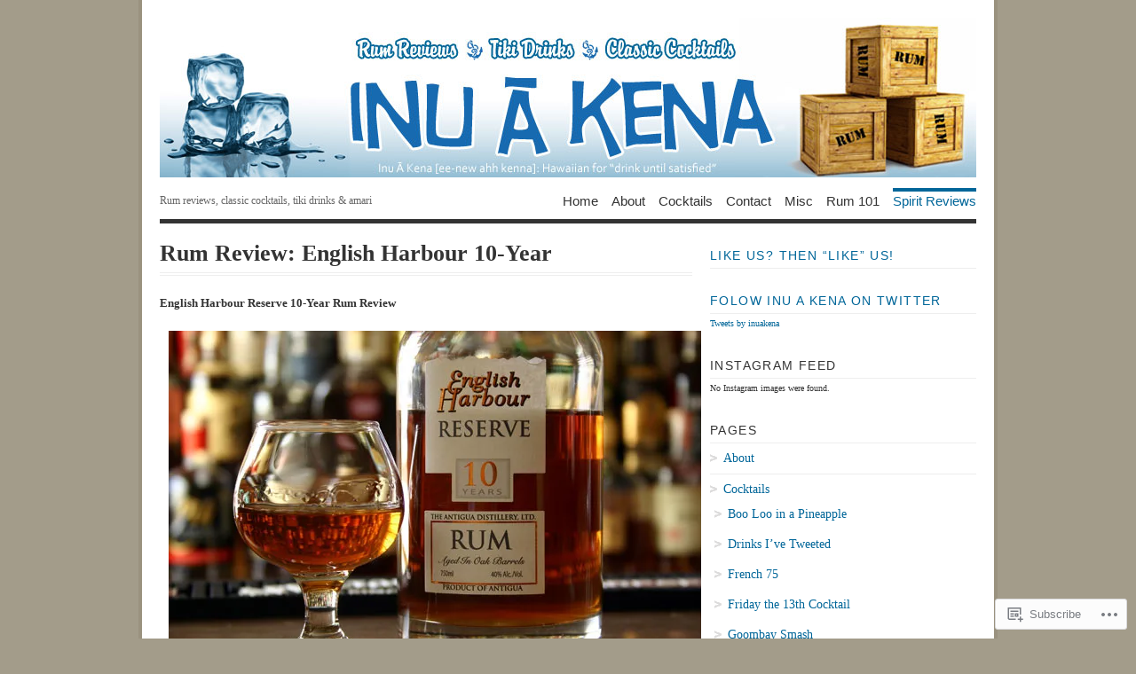

--- FILE ---
content_type: text/html; charset=UTF-8
request_url: https://inuakena.com/spirit-reviews/rum-review-english-harbour-10-year/
body_size: 30144
content:
<!DOCTYPE html PUBLIC "-//W3C//DTD XHTML 1.0 Transitional//EN" "http://www.w3.org/TR/xhtml1/DTD/xhtml1-transitional.dtd">
<html xmlns="http://www.w3.org/1999/xhtml" lang="en">
<head profile="http://gmpg.org/xfn/11">
<meta http-equiv="Content-Type" content="text/html; charset=UTF-8" />
<title>Rum Review: English Harbour 10-Year | Inu A Kena</title>
<!--[if lt IE 8]><link rel="stylesheet" type="text/css" media="screen" href="https://s0.wp.com/wp-content/themes/pub/vigilance/stylesheets/ie.css?m=1280263635i" /><![endif]-->
<!--[if lte IE 6]><link rel="stylesheet" type="text/css" media="screen" href="https://s0.wp.com/wp-content/themes/pub/vigilance/stylesheets/ie6.css?m=1275938991i" /><![endif]-->
<link rel="pingback" href="https://inuakena.com/xmlrpc.php" />
<meta name='robots' content='max-image-preview:large' />
<meta name="google-site-verification" content="ys9p0e35O1YmnFAYsNcQuGyZ7qfJ7gQmkr0danNbOZg" />

<!-- Async WordPress.com Remote Login -->
<script id="wpcom_remote_login_js">
var wpcom_remote_login_extra_auth = '';
function wpcom_remote_login_remove_dom_node_id( element_id ) {
	var dom_node = document.getElementById( element_id );
	if ( dom_node ) { dom_node.parentNode.removeChild( dom_node ); }
}
function wpcom_remote_login_remove_dom_node_classes( class_name ) {
	var dom_nodes = document.querySelectorAll( '.' + class_name );
	for ( var i = 0; i < dom_nodes.length; i++ ) {
		dom_nodes[ i ].parentNode.removeChild( dom_nodes[ i ] );
	}
}
function wpcom_remote_login_final_cleanup() {
	wpcom_remote_login_remove_dom_node_classes( "wpcom_remote_login_msg" );
	wpcom_remote_login_remove_dom_node_id( "wpcom_remote_login_key" );
	wpcom_remote_login_remove_dom_node_id( "wpcom_remote_login_validate" );
	wpcom_remote_login_remove_dom_node_id( "wpcom_remote_login_js" );
	wpcom_remote_login_remove_dom_node_id( "wpcom_request_access_iframe" );
	wpcom_remote_login_remove_dom_node_id( "wpcom_request_access_styles" );
}

// Watch for messages back from the remote login
window.addEventListener( "message", function( e ) {
	if ( e.origin === "https://r-login.wordpress.com" ) {
		var data = {};
		try {
			data = JSON.parse( e.data );
		} catch( e ) {
			wpcom_remote_login_final_cleanup();
			return;
		}

		if ( data.msg === 'LOGIN' ) {
			// Clean up the login check iframe
			wpcom_remote_login_remove_dom_node_id( "wpcom_remote_login_key" );

			var id_regex = new RegExp( /^[0-9]+$/ );
			var token_regex = new RegExp( /^.*|.*|.*$/ );
			if (
				token_regex.test( data.token )
				&& id_regex.test( data.wpcomid )
			) {
				// We have everything we need to ask for a login
				var script = document.createElement( "script" );
				script.setAttribute( "id", "wpcom_remote_login_validate" );
				script.src = '/remote-login.php?wpcom_remote_login=validate'
					+ '&wpcomid=' + data.wpcomid
					+ '&token=' + encodeURIComponent( data.token )
					+ '&host=' + window.location.protocol
					+ '//' + window.location.hostname
					+ '&postid=2065'
					+ '&is_singular=';
				document.body.appendChild( script );
			}

			return;
		}

		// Safari ITP, not logged in, so redirect
		if ( data.msg === 'LOGIN-REDIRECT' ) {
			window.location = 'https://wordpress.com/log-in?redirect_to=' + window.location.href;
			return;
		}

		// Safari ITP, storage access failed, remove the request
		if ( data.msg === 'LOGIN-REMOVE' ) {
			var css_zap = 'html { -webkit-transition: margin-top 1s; transition: margin-top 1s; } /* 9001 */ html { margin-top: 0 !important; } * html body { margin-top: 0 !important; } @media screen and ( max-width: 782px ) { html { margin-top: 0 !important; } * html body { margin-top: 0 !important; } }';
			var style_zap = document.createElement( 'style' );
			style_zap.type = 'text/css';
			style_zap.appendChild( document.createTextNode( css_zap ) );
			document.body.appendChild( style_zap );

			var e = document.getElementById( 'wpcom_request_access_iframe' );
			e.parentNode.removeChild( e );

			document.cookie = 'wordpress_com_login_access=denied; path=/; max-age=31536000';

			return;
		}

		// Safari ITP
		if ( data.msg === 'REQUEST_ACCESS' ) {
			console.log( 'request access: safari' );

			// Check ITP iframe enable/disable knob
			if ( wpcom_remote_login_extra_auth !== 'safari_itp_iframe' ) {
				return;
			}

			// If we are in a "private window" there is no ITP.
			var private_window = false;
			try {
				var opendb = window.openDatabase( null, null, null, null );
			} catch( e ) {
				private_window = true;
			}

			if ( private_window ) {
				console.log( 'private window' );
				return;
			}

			var iframe = document.createElement( 'iframe' );
			iframe.id = 'wpcom_request_access_iframe';
			iframe.setAttribute( 'scrolling', 'no' );
			iframe.setAttribute( 'sandbox', 'allow-storage-access-by-user-activation allow-scripts allow-same-origin allow-top-navigation-by-user-activation' );
			iframe.src = 'https://r-login.wordpress.com/remote-login.php?wpcom_remote_login=request_access&origin=' + encodeURIComponent( data.origin ) + '&wpcomid=' + encodeURIComponent( data.wpcomid );

			var css = 'html { -webkit-transition: margin-top 1s; transition: margin-top 1s; } /* 9001 */ html { margin-top: 46px !important; } * html body { margin-top: 46px !important; } @media screen and ( max-width: 660px ) { html { margin-top: 71px !important; } * html body { margin-top: 71px !important; } #wpcom_request_access_iframe { display: block; height: 71px !important; } } #wpcom_request_access_iframe { border: 0px; height: 46px; position: fixed; top: 0; left: 0; width: 100%; min-width: 100%; z-index: 99999; background: #23282d; } ';

			var style = document.createElement( 'style' );
			style.type = 'text/css';
			style.id = 'wpcom_request_access_styles';
			style.appendChild( document.createTextNode( css ) );
			document.body.appendChild( style );

			document.body.appendChild( iframe );
		}

		if ( data.msg === 'DONE' ) {
			wpcom_remote_login_final_cleanup();
		}
	}
}, false );

// Inject the remote login iframe after the page has had a chance to load
// more critical resources
window.addEventListener( "DOMContentLoaded", function( e ) {
	var iframe = document.createElement( "iframe" );
	iframe.style.display = "none";
	iframe.setAttribute( "scrolling", "no" );
	iframe.setAttribute( "id", "wpcom_remote_login_key" );
	iframe.src = "https://r-login.wordpress.com/remote-login.php"
		+ "?wpcom_remote_login=key"
		+ "&origin=aHR0cHM6Ly9pbnVha2VuYS5jb20%3D"
		+ "&wpcomid=2666095"
		+ "&time=" + Math.floor( Date.now() / 1000 );
	document.body.appendChild( iframe );
}, false );
</script>
<link rel='dns-prefetch' href='//s0.wp.com' />
<link rel='dns-prefetch' href='//widgets.wp.com' />
<link rel="alternate" type="application/rss+xml" title="Inu A Kena &raquo; Feed" href="https://inuakena.com/feed/" />
<link rel="alternate" type="application/rss+xml" title="Inu A Kena &raquo; Comments Feed" href="https://inuakena.com/comments/feed/" />
<link rel="alternate" type="application/rss+xml" title="Inu A Kena &raquo; Rum Review: English Harbour&nbsp;10-Year Comments Feed" href="https://inuakena.com/spirit-reviews/rum-review-english-harbour-10-year/feed/" />
	<script type="text/javascript">
		/* <![CDATA[ */
		function addLoadEvent(func) {
			var oldonload = window.onload;
			if (typeof window.onload != 'function') {
				window.onload = func;
			} else {
				window.onload = function () {
					oldonload();
					func();
				}
			}
		}
		/* ]]> */
	</script>
	<link crossorigin='anonymous' rel='stylesheet' id='all-css-0-1' href='/_static/??/wp-content/mu-plugins/likes/jetpack-likes.css,/wp-content/mu-plugins/infinity/themes/pub/vigilance.css?m=1743883414j&cssminify=yes' type='text/css' media='all' />
<style id='wp-emoji-styles-inline-css'>

	img.wp-smiley, img.emoji {
		display: inline !important;
		border: none !important;
		box-shadow: none !important;
		height: 1em !important;
		width: 1em !important;
		margin: 0 0.07em !important;
		vertical-align: -0.1em !important;
		background: none !important;
		padding: 0 !important;
	}
/*# sourceURL=wp-emoji-styles-inline-css */
</style>
<link crossorigin='anonymous' rel='stylesheet' id='all-css-2-1' href='/wp-content/plugins/gutenberg-core/v22.4.0/build/styles/block-library/style.min.css?m=1768935615i&cssminify=yes' type='text/css' media='all' />
<style id='wp-block-library-inline-css'>
.has-text-align-justify {
	text-align:justify;
}
.has-text-align-justify{text-align:justify;}

/*# sourceURL=wp-block-library-inline-css */
</style><style id='global-styles-inline-css'>
:root{--wp--preset--aspect-ratio--square: 1;--wp--preset--aspect-ratio--4-3: 4/3;--wp--preset--aspect-ratio--3-4: 3/4;--wp--preset--aspect-ratio--3-2: 3/2;--wp--preset--aspect-ratio--2-3: 2/3;--wp--preset--aspect-ratio--16-9: 16/9;--wp--preset--aspect-ratio--9-16: 9/16;--wp--preset--color--black: #000000;--wp--preset--color--cyan-bluish-gray: #abb8c3;--wp--preset--color--white: #ffffff;--wp--preset--color--pale-pink: #f78da7;--wp--preset--color--vivid-red: #cf2e2e;--wp--preset--color--luminous-vivid-orange: #ff6900;--wp--preset--color--luminous-vivid-amber: #fcb900;--wp--preset--color--light-green-cyan: #7bdcb5;--wp--preset--color--vivid-green-cyan: #00d084;--wp--preset--color--pale-cyan-blue: #8ed1fc;--wp--preset--color--vivid-cyan-blue: #0693e3;--wp--preset--color--vivid-purple: #9b51e0;--wp--preset--gradient--vivid-cyan-blue-to-vivid-purple: linear-gradient(135deg,rgb(6,147,227) 0%,rgb(155,81,224) 100%);--wp--preset--gradient--light-green-cyan-to-vivid-green-cyan: linear-gradient(135deg,rgb(122,220,180) 0%,rgb(0,208,130) 100%);--wp--preset--gradient--luminous-vivid-amber-to-luminous-vivid-orange: linear-gradient(135deg,rgb(252,185,0) 0%,rgb(255,105,0) 100%);--wp--preset--gradient--luminous-vivid-orange-to-vivid-red: linear-gradient(135deg,rgb(255,105,0) 0%,rgb(207,46,46) 100%);--wp--preset--gradient--very-light-gray-to-cyan-bluish-gray: linear-gradient(135deg,rgb(238,238,238) 0%,rgb(169,184,195) 100%);--wp--preset--gradient--cool-to-warm-spectrum: linear-gradient(135deg,rgb(74,234,220) 0%,rgb(151,120,209) 20%,rgb(207,42,186) 40%,rgb(238,44,130) 60%,rgb(251,105,98) 80%,rgb(254,248,76) 100%);--wp--preset--gradient--blush-light-purple: linear-gradient(135deg,rgb(255,206,236) 0%,rgb(152,150,240) 100%);--wp--preset--gradient--blush-bordeaux: linear-gradient(135deg,rgb(254,205,165) 0%,rgb(254,45,45) 50%,rgb(107,0,62) 100%);--wp--preset--gradient--luminous-dusk: linear-gradient(135deg,rgb(255,203,112) 0%,rgb(199,81,192) 50%,rgb(65,88,208) 100%);--wp--preset--gradient--pale-ocean: linear-gradient(135deg,rgb(255,245,203) 0%,rgb(182,227,212) 50%,rgb(51,167,181) 100%);--wp--preset--gradient--electric-grass: linear-gradient(135deg,rgb(202,248,128) 0%,rgb(113,206,126) 100%);--wp--preset--gradient--midnight: linear-gradient(135deg,rgb(2,3,129) 0%,rgb(40,116,252) 100%);--wp--preset--font-size--small: 13px;--wp--preset--font-size--medium: 20px;--wp--preset--font-size--large: 36px;--wp--preset--font-size--x-large: 42px;--wp--preset--font-family--albert-sans: 'Albert Sans', sans-serif;--wp--preset--font-family--alegreya: Alegreya, serif;--wp--preset--font-family--arvo: Arvo, serif;--wp--preset--font-family--bodoni-moda: 'Bodoni Moda', serif;--wp--preset--font-family--bricolage-grotesque: 'Bricolage Grotesque', sans-serif;--wp--preset--font-family--cabin: Cabin, sans-serif;--wp--preset--font-family--chivo: Chivo, sans-serif;--wp--preset--font-family--commissioner: Commissioner, sans-serif;--wp--preset--font-family--cormorant: Cormorant, serif;--wp--preset--font-family--courier-prime: 'Courier Prime', monospace;--wp--preset--font-family--crimson-pro: 'Crimson Pro', serif;--wp--preset--font-family--dm-mono: 'DM Mono', monospace;--wp--preset--font-family--dm-sans: 'DM Sans', sans-serif;--wp--preset--font-family--dm-serif-display: 'DM Serif Display', serif;--wp--preset--font-family--domine: Domine, serif;--wp--preset--font-family--eb-garamond: 'EB Garamond', serif;--wp--preset--font-family--epilogue: Epilogue, sans-serif;--wp--preset--font-family--fahkwang: Fahkwang, sans-serif;--wp--preset--font-family--figtree: Figtree, sans-serif;--wp--preset--font-family--fira-sans: 'Fira Sans', sans-serif;--wp--preset--font-family--fjalla-one: 'Fjalla One', sans-serif;--wp--preset--font-family--fraunces: Fraunces, serif;--wp--preset--font-family--gabarito: Gabarito, system-ui;--wp--preset--font-family--ibm-plex-mono: 'IBM Plex Mono', monospace;--wp--preset--font-family--ibm-plex-sans: 'IBM Plex Sans', sans-serif;--wp--preset--font-family--ibarra-real-nova: 'Ibarra Real Nova', serif;--wp--preset--font-family--instrument-serif: 'Instrument Serif', serif;--wp--preset--font-family--inter: Inter, sans-serif;--wp--preset--font-family--josefin-sans: 'Josefin Sans', sans-serif;--wp--preset--font-family--jost: Jost, sans-serif;--wp--preset--font-family--libre-baskerville: 'Libre Baskerville', serif;--wp--preset--font-family--libre-franklin: 'Libre Franklin', sans-serif;--wp--preset--font-family--literata: Literata, serif;--wp--preset--font-family--lora: Lora, serif;--wp--preset--font-family--merriweather: Merriweather, serif;--wp--preset--font-family--montserrat: Montserrat, sans-serif;--wp--preset--font-family--newsreader: Newsreader, serif;--wp--preset--font-family--noto-sans-mono: 'Noto Sans Mono', sans-serif;--wp--preset--font-family--nunito: Nunito, sans-serif;--wp--preset--font-family--open-sans: 'Open Sans', sans-serif;--wp--preset--font-family--overpass: Overpass, sans-serif;--wp--preset--font-family--pt-serif: 'PT Serif', serif;--wp--preset--font-family--petrona: Petrona, serif;--wp--preset--font-family--piazzolla: Piazzolla, serif;--wp--preset--font-family--playfair-display: 'Playfair Display', serif;--wp--preset--font-family--plus-jakarta-sans: 'Plus Jakarta Sans', sans-serif;--wp--preset--font-family--poppins: Poppins, sans-serif;--wp--preset--font-family--raleway: Raleway, sans-serif;--wp--preset--font-family--roboto: Roboto, sans-serif;--wp--preset--font-family--roboto-slab: 'Roboto Slab', serif;--wp--preset--font-family--rubik: Rubik, sans-serif;--wp--preset--font-family--rufina: Rufina, serif;--wp--preset--font-family--sora: Sora, sans-serif;--wp--preset--font-family--source-sans-3: 'Source Sans 3', sans-serif;--wp--preset--font-family--source-serif-4: 'Source Serif 4', serif;--wp--preset--font-family--space-mono: 'Space Mono', monospace;--wp--preset--font-family--syne: Syne, sans-serif;--wp--preset--font-family--texturina: Texturina, serif;--wp--preset--font-family--urbanist: Urbanist, sans-serif;--wp--preset--font-family--work-sans: 'Work Sans', sans-serif;--wp--preset--spacing--20: 0.44rem;--wp--preset--spacing--30: 0.67rem;--wp--preset--spacing--40: 1rem;--wp--preset--spacing--50: 1.5rem;--wp--preset--spacing--60: 2.25rem;--wp--preset--spacing--70: 3.38rem;--wp--preset--spacing--80: 5.06rem;--wp--preset--shadow--natural: 6px 6px 9px rgba(0, 0, 0, 0.2);--wp--preset--shadow--deep: 12px 12px 50px rgba(0, 0, 0, 0.4);--wp--preset--shadow--sharp: 6px 6px 0px rgba(0, 0, 0, 0.2);--wp--preset--shadow--outlined: 6px 6px 0px -3px rgb(255, 255, 255), 6px 6px rgb(0, 0, 0);--wp--preset--shadow--crisp: 6px 6px 0px rgb(0, 0, 0);}:where(body) { margin: 0; }:where(.is-layout-flex){gap: 0.5em;}:where(.is-layout-grid){gap: 0.5em;}body .is-layout-flex{display: flex;}.is-layout-flex{flex-wrap: wrap;align-items: center;}.is-layout-flex > :is(*, div){margin: 0;}body .is-layout-grid{display: grid;}.is-layout-grid > :is(*, div){margin: 0;}body{padding-top: 0px;padding-right: 0px;padding-bottom: 0px;padding-left: 0px;}:root :where(.wp-element-button, .wp-block-button__link){background-color: #32373c;border-width: 0;color: #fff;font-family: inherit;font-size: inherit;font-style: inherit;font-weight: inherit;letter-spacing: inherit;line-height: inherit;padding-top: calc(0.667em + 2px);padding-right: calc(1.333em + 2px);padding-bottom: calc(0.667em + 2px);padding-left: calc(1.333em + 2px);text-decoration: none;text-transform: inherit;}.has-black-color{color: var(--wp--preset--color--black) !important;}.has-cyan-bluish-gray-color{color: var(--wp--preset--color--cyan-bluish-gray) !important;}.has-white-color{color: var(--wp--preset--color--white) !important;}.has-pale-pink-color{color: var(--wp--preset--color--pale-pink) !important;}.has-vivid-red-color{color: var(--wp--preset--color--vivid-red) !important;}.has-luminous-vivid-orange-color{color: var(--wp--preset--color--luminous-vivid-orange) !important;}.has-luminous-vivid-amber-color{color: var(--wp--preset--color--luminous-vivid-amber) !important;}.has-light-green-cyan-color{color: var(--wp--preset--color--light-green-cyan) !important;}.has-vivid-green-cyan-color{color: var(--wp--preset--color--vivid-green-cyan) !important;}.has-pale-cyan-blue-color{color: var(--wp--preset--color--pale-cyan-blue) !important;}.has-vivid-cyan-blue-color{color: var(--wp--preset--color--vivid-cyan-blue) !important;}.has-vivid-purple-color{color: var(--wp--preset--color--vivid-purple) !important;}.has-black-background-color{background-color: var(--wp--preset--color--black) !important;}.has-cyan-bluish-gray-background-color{background-color: var(--wp--preset--color--cyan-bluish-gray) !important;}.has-white-background-color{background-color: var(--wp--preset--color--white) !important;}.has-pale-pink-background-color{background-color: var(--wp--preset--color--pale-pink) !important;}.has-vivid-red-background-color{background-color: var(--wp--preset--color--vivid-red) !important;}.has-luminous-vivid-orange-background-color{background-color: var(--wp--preset--color--luminous-vivid-orange) !important;}.has-luminous-vivid-amber-background-color{background-color: var(--wp--preset--color--luminous-vivid-amber) !important;}.has-light-green-cyan-background-color{background-color: var(--wp--preset--color--light-green-cyan) !important;}.has-vivid-green-cyan-background-color{background-color: var(--wp--preset--color--vivid-green-cyan) !important;}.has-pale-cyan-blue-background-color{background-color: var(--wp--preset--color--pale-cyan-blue) !important;}.has-vivid-cyan-blue-background-color{background-color: var(--wp--preset--color--vivid-cyan-blue) !important;}.has-vivid-purple-background-color{background-color: var(--wp--preset--color--vivid-purple) !important;}.has-black-border-color{border-color: var(--wp--preset--color--black) !important;}.has-cyan-bluish-gray-border-color{border-color: var(--wp--preset--color--cyan-bluish-gray) !important;}.has-white-border-color{border-color: var(--wp--preset--color--white) !important;}.has-pale-pink-border-color{border-color: var(--wp--preset--color--pale-pink) !important;}.has-vivid-red-border-color{border-color: var(--wp--preset--color--vivid-red) !important;}.has-luminous-vivid-orange-border-color{border-color: var(--wp--preset--color--luminous-vivid-orange) !important;}.has-luminous-vivid-amber-border-color{border-color: var(--wp--preset--color--luminous-vivid-amber) !important;}.has-light-green-cyan-border-color{border-color: var(--wp--preset--color--light-green-cyan) !important;}.has-vivid-green-cyan-border-color{border-color: var(--wp--preset--color--vivid-green-cyan) !important;}.has-pale-cyan-blue-border-color{border-color: var(--wp--preset--color--pale-cyan-blue) !important;}.has-vivid-cyan-blue-border-color{border-color: var(--wp--preset--color--vivid-cyan-blue) !important;}.has-vivid-purple-border-color{border-color: var(--wp--preset--color--vivid-purple) !important;}.has-vivid-cyan-blue-to-vivid-purple-gradient-background{background: var(--wp--preset--gradient--vivid-cyan-blue-to-vivid-purple) !important;}.has-light-green-cyan-to-vivid-green-cyan-gradient-background{background: var(--wp--preset--gradient--light-green-cyan-to-vivid-green-cyan) !important;}.has-luminous-vivid-amber-to-luminous-vivid-orange-gradient-background{background: var(--wp--preset--gradient--luminous-vivid-amber-to-luminous-vivid-orange) !important;}.has-luminous-vivid-orange-to-vivid-red-gradient-background{background: var(--wp--preset--gradient--luminous-vivid-orange-to-vivid-red) !important;}.has-very-light-gray-to-cyan-bluish-gray-gradient-background{background: var(--wp--preset--gradient--very-light-gray-to-cyan-bluish-gray) !important;}.has-cool-to-warm-spectrum-gradient-background{background: var(--wp--preset--gradient--cool-to-warm-spectrum) !important;}.has-blush-light-purple-gradient-background{background: var(--wp--preset--gradient--blush-light-purple) !important;}.has-blush-bordeaux-gradient-background{background: var(--wp--preset--gradient--blush-bordeaux) !important;}.has-luminous-dusk-gradient-background{background: var(--wp--preset--gradient--luminous-dusk) !important;}.has-pale-ocean-gradient-background{background: var(--wp--preset--gradient--pale-ocean) !important;}.has-electric-grass-gradient-background{background: var(--wp--preset--gradient--electric-grass) !important;}.has-midnight-gradient-background{background: var(--wp--preset--gradient--midnight) !important;}.has-small-font-size{font-size: var(--wp--preset--font-size--small) !important;}.has-medium-font-size{font-size: var(--wp--preset--font-size--medium) !important;}.has-large-font-size{font-size: var(--wp--preset--font-size--large) !important;}.has-x-large-font-size{font-size: var(--wp--preset--font-size--x-large) !important;}.has-albert-sans-font-family{font-family: var(--wp--preset--font-family--albert-sans) !important;}.has-alegreya-font-family{font-family: var(--wp--preset--font-family--alegreya) !important;}.has-arvo-font-family{font-family: var(--wp--preset--font-family--arvo) !important;}.has-bodoni-moda-font-family{font-family: var(--wp--preset--font-family--bodoni-moda) !important;}.has-bricolage-grotesque-font-family{font-family: var(--wp--preset--font-family--bricolage-grotesque) !important;}.has-cabin-font-family{font-family: var(--wp--preset--font-family--cabin) !important;}.has-chivo-font-family{font-family: var(--wp--preset--font-family--chivo) !important;}.has-commissioner-font-family{font-family: var(--wp--preset--font-family--commissioner) !important;}.has-cormorant-font-family{font-family: var(--wp--preset--font-family--cormorant) !important;}.has-courier-prime-font-family{font-family: var(--wp--preset--font-family--courier-prime) !important;}.has-crimson-pro-font-family{font-family: var(--wp--preset--font-family--crimson-pro) !important;}.has-dm-mono-font-family{font-family: var(--wp--preset--font-family--dm-mono) !important;}.has-dm-sans-font-family{font-family: var(--wp--preset--font-family--dm-sans) !important;}.has-dm-serif-display-font-family{font-family: var(--wp--preset--font-family--dm-serif-display) !important;}.has-domine-font-family{font-family: var(--wp--preset--font-family--domine) !important;}.has-eb-garamond-font-family{font-family: var(--wp--preset--font-family--eb-garamond) !important;}.has-epilogue-font-family{font-family: var(--wp--preset--font-family--epilogue) !important;}.has-fahkwang-font-family{font-family: var(--wp--preset--font-family--fahkwang) !important;}.has-figtree-font-family{font-family: var(--wp--preset--font-family--figtree) !important;}.has-fira-sans-font-family{font-family: var(--wp--preset--font-family--fira-sans) !important;}.has-fjalla-one-font-family{font-family: var(--wp--preset--font-family--fjalla-one) !important;}.has-fraunces-font-family{font-family: var(--wp--preset--font-family--fraunces) !important;}.has-gabarito-font-family{font-family: var(--wp--preset--font-family--gabarito) !important;}.has-ibm-plex-mono-font-family{font-family: var(--wp--preset--font-family--ibm-plex-mono) !important;}.has-ibm-plex-sans-font-family{font-family: var(--wp--preset--font-family--ibm-plex-sans) !important;}.has-ibarra-real-nova-font-family{font-family: var(--wp--preset--font-family--ibarra-real-nova) !important;}.has-instrument-serif-font-family{font-family: var(--wp--preset--font-family--instrument-serif) !important;}.has-inter-font-family{font-family: var(--wp--preset--font-family--inter) !important;}.has-josefin-sans-font-family{font-family: var(--wp--preset--font-family--josefin-sans) !important;}.has-jost-font-family{font-family: var(--wp--preset--font-family--jost) !important;}.has-libre-baskerville-font-family{font-family: var(--wp--preset--font-family--libre-baskerville) !important;}.has-libre-franklin-font-family{font-family: var(--wp--preset--font-family--libre-franklin) !important;}.has-literata-font-family{font-family: var(--wp--preset--font-family--literata) !important;}.has-lora-font-family{font-family: var(--wp--preset--font-family--lora) !important;}.has-merriweather-font-family{font-family: var(--wp--preset--font-family--merriweather) !important;}.has-montserrat-font-family{font-family: var(--wp--preset--font-family--montserrat) !important;}.has-newsreader-font-family{font-family: var(--wp--preset--font-family--newsreader) !important;}.has-noto-sans-mono-font-family{font-family: var(--wp--preset--font-family--noto-sans-mono) !important;}.has-nunito-font-family{font-family: var(--wp--preset--font-family--nunito) !important;}.has-open-sans-font-family{font-family: var(--wp--preset--font-family--open-sans) !important;}.has-overpass-font-family{font-family: var(--wp--preset--font-family--overpass) !important;}.has-pt-serif-font-family{font-family: var(--wp--preset--font-family--pt-serif) !important;}.has-petrona-font-family{font-family: var(--wp--preset--font-family--petrona) !important;}.has-piazzolla-font-family{font-family: var(--wp--preset--font-family--piazzolla) !important;}.has-playfair-display-font-family{font-family: var(--wp--preset--font-family--playfair-display) !important;}.has-plus-jakarta-sans-font-family{font-family: var(--wp--preset--font-family--plus-jakarta-sans) !important;}.has-poppins-font-family{font-family: var(--wp--preset--font-family--poppins) !important;}.has-raleway-font-family{font-family: var(--wp--preset--font-family--raleway) !important;}.has-roboto-font-family{font-family: var(--wp--preset--font-family--roboto) !important;}.has-roboto-slab-font-family{font-family: var(--wp--preset--font-family--roboto-slab) !important;}.has-rubik-font-family{font-family: var(--wp--preset--font-family--rubik) !important;}.has-rufina-font-family{font-family: var(--wp--preset--font-family--rufina) !important;}.has-sora-font-family{font-family: var(--wp--preset--font-family--sora) !important;}.has-source-sans-3-font-family{font-family: var(--wp--preset--font-family--source-sans-3) !important;}.has-source-serif-4-font-family{font-family: var(--wp--preset--font-family--source-serif-4) !important;}.has-space-mono-font-family{font-family: var(--wp--preset--font-family--space-mono) !important;}.has-syne-font-family{font-family: var(--wp--preset--font-family--syne) !important;}.has-texturina-font-family{font-family: var(--wp--preset--font-family--texturina) !important;}.has-urbanist-font-family{font-family: var(--wp--preset--font-family--urbanist) !important;}.has-work-sans-font-family{font-family: var(--wp--preset--font-family--work-sans) !important;}
/*# sourceURL=global-styles-inline-css */
</style>

<style id='classic-theme-styles-inline-css'>
.wp-block-button__link{background-color:#32373c;border-radius:9999px;box-shadow:none;color:#fff;font-size:1.125em;padding:calc(.667em + 2px) calc(1.333em + 2px);text-decoration:none}.wp-block-file__button{background:#32373c;color:#fff}.wp-block-accordion-heading{margin:0}.wp-block-accordion-heading__toggle{background-color:inherit!important;color:inherit!important}.wp-block-accordion-heading__toggle:not(:focus-visible){outline:none}.wp-block-accordion-heading__toggle:focus,.wp-block-accordion-heading__toggle:hover{background-color:inherit!important;border:none;box-shadow:none;color:inherit;padding:var(--wp--preset--spacing--20,1em) 0;text-decoration:none}.wp-block-accordion-heading__toggle:focus-visible{outline:auto;outline-offset:0}
/*# sourceURL=/wp-content/plugins/gutenberg-core/v22.4.0/build/styles/block-library/classic.min.css */
</style>
<link crossorigin='anonymous' rel='stylesheet' id='all-css-4-1' href='/_static/??-eJx9jskOwjAMRH+IYPblgPgUlMWClDqJYqf9fVxVXABxseSZefbAWIzPSTAJUDOlb/eYGHyuqDoVK6AJwhAt9kgaW3rmBfzGxqKMca5UZDY6KTYy8lCQ/3EdSrH+aVSaT8wGUM7pbd4GTCFXsE0yWZHovzDg6sG12AcYsDp9reLUmT/3qcyVLuvj4bRd7fbnTfcCmvdj7g==&cssminify=yes' type='text/css' media='all' />
<link rel='stylesheet' id='verbum-gutenberg-css-css' href='https://widgets.wp.com/verbum-block-editor/block-editor.css?ver=1738686361' media='all' />
<link crossorigin='anonymous' rel='stylesheet' id='all-css-6-1' href='/wp-content/themes/pub/vigilance/style.css?m=1741693348i&cssminify=yes' type='text/css' media='all' />
<style id='jetpack_facebook_likebox-inline-css'>
.widget_facebook_likebox {
	overflow: hidden;
}

/*# sourceURL=/wp-content/mu-plugins/jetpack-plugin/moon/modules/widgets/facebook-likebox/style.css */
</style>
<link crossorigin='anonymous' rel='stylesheet' id='all-css-8-1' href='/_static/??-eJzTLy/QTc7PK0nNK9HPLdUtyClNz8wr1i9KTcrJTwcy0/WTi5G5ekCujj52Temp+bo5+cmJJZn5eSgc3bScxMwikFb7XFtDE1NLExMLc0OTLACohS2q&cssminify=yes' type='text/css' media='all' />
<link crossorigin='anonymous' rel='stylesheet' id='print-css-9-1' href='/wp-content/mu-plugins/global-print/global-print.css?m=1465851035i&cssminify=yes' type='text/css' media='print' />
<style id='jetpack-global-styles-frontend-style-inline-css'>
:root { --font-headings: unset; --font-base: unset; --font-headings-default: -apple-system,BlinkMacSystemFont,"Segoe UI",Roboto,Oxygen-Sans,Ubuntu,Cantarell,"Helvetica Neue",sans-serif; --font-base-default: -apple-system,BlinkMacSystemFont,"Segoe UI",Roboto,Oxygen-Sans,Ubuntu,Cantarell,"Helvetica Neue",sans-serif;}
/*# sourceURL=jetpack-global-styles-frontend-style-inline-css */
</style>
<link crossorigin='anonymous' rel='stylesheet' id='all-css-12-1' href='/_static/??-eJyNjcEKwjAQRH/IuFRT6kX8FNkmS5K6yQY3Qfx7bfEiXrwM82B4A49qnJRGpUHupnIPqSgs1Cq624chi6zhO5OCRryTR++fW00l7J3qDv43XVNxoOISsmEJol/wY2uR8vs3WggsM/I6uOTzMI3Hw8lOg11eUT1JKA==&cssminify=yes' type='text/css' media='all' />
<script type="text/javascript" id="wpcom-actionbar-placeholder-js-extra">
/* <![CDATA[ */
var actionbardata = {"siteID":"2666095","postID":"2065","siteURL":"https://inuakena.com","xhrURL":"https://inuakena.com/wp-admin/admin-ajax.php","nonce":"da64b6e1d0","isLoggedIn":"","statusMessage":"","subsEmailDefault":"instantly","proxyScriptUrl":"https://s0.wp.com/wp-content/js/wpcom-proxy-request.js?m=1513050504i&amp;ver=20211021","shortlink":"https://wp.me/Pbbzx-xj","i18n":{"followedText":"New posts from this site will now appear in your \u003Ca href=\"https://wordpress.com/reader\"\u003EReader\u003C/a\u003E","foldBar":"Collapse this bar","unfoldBar":"Expand this bar","shortLinkCopied":"Shortlink copied to clipboard."}};
//# sourceURL=wpcom-actionbar-placeholder-js-extra
/* ]]> */
</script>
<script type="text/javascript" id="jetpack-mu-wpcom-settings-js-before">
/* <![CDATA[ */
var JETPACK_MU_WPCOM_SETTINGS = {"assetsUrl":"https://s0.wp.com/wp-content/mu-plugins/jetpack-mu-wpcom-plugin/moon/jetpack_vendor/automattic/jetpack-mu-wpcom/src/build/"};
//# sourceURL=jetpack-mu-wpcom-settings-js-before
/* ]]> */
</script>
<script crossorigin='anonymous' type='text/javascript'  src='/wp-content/js/rlt-proxy.js?m=1720530689i'></script>
<script type="text/javascript" id="rlt-proxy-js-after">
/* <![CDATA[ */
	rltInitialize( {"token":null,"iframeOrigins":["https:\/\/widgets.wp.com"]} );
//# sourceURL=rlt-proxy-js-after
/* ]]> */
</script>
<link rel="EditURI" type="application/rsd+xml" title="RSD" href="https://inuakena.wordpress.com/xmlrpc.php?rsd" />
<meta name="generator" content="WordPress.com" />
<link rel="canonical" href="https://inuakena.com/spirit-reviews/rum-review-english-harbour-10-year/" />
<link rel='shortlink' href='https://wp.me/Pbbzx-xj' />
<link rel="alternate" type="application/json+oembed" href="https://public-api.wordpress.com/oembed/?format=json&amp;url=https%3A%2F%2Finuakena.com%2Fspirit-reviews%2Frum-review-english-harbour-10-year%2F&amp;for=wpcom-auto-discovery" /><link rel="alternate" type="application/xml+oembed" href="https://public-api.wordpress.com/oembed/?format=xml&amp;url=https%3A%2F%2Finuakena.com%2Fspirit-reviews%2Frum-review-english-harbour-10-year%2F&amp;for=wpcom-auto-discovery" />
<!-- Jetpack Open Graph Tags -->
<meta property="og:type" content="article" />
<meta property="og:title" content="Rum Review: English Harbour 10-Year" />
<meta property="og:url" content="https://inuakena.com/spirit-reviews/rum-review-english-harbour-10-year/" />
<meta property="og:description" content="English Harbour Reserve 10-Year Rum Review Hailing from the island of Antigua, English Harbour is the premium line of rums made by Antigua Distillery, Limited. Founded in 1932, the company has long…" />
<meta property="article:published_time" content="2014-09-23T18:27:25+00:00" />
<meta property="article:modified_time" content="2017-08-30T22:07:47+00:00" />
<meta property="og:site_name" content="Inu A Kena" />
<meta property="og:image" content="https://inuakena.com/wp-content/uploads/2017/08/english-harbour-reserve-10-year.jpg" />
<meta property="og:image:width" content="600" />
<meta property="og:image:height" content="400" />
<meta property="og:image:alt" content="English Harbour Reserve Ten Year" />
<meta property="og:locale" content="en_US" />
<meta property="article:publisher" content="https://www.facebook.com/WordPresscom" />
<meta name="twitter:creator" content="@inuakena" />
<meta name="twitter:site" content="@inuakena" />
<meta name="twitter:text:title" content="Rum Review: English Harbour&nbsp;10-Year" />
<meta name="twitter:image" content="https://inuakena.com/wp-content/uploads/2017/08/english-harbour-reserve-10-year.jpg?w=640" />
<meta name="twitter:image:alt" content="English Harbour Reserve Ten Year" />
<meta name="twitter:card" content="summary_large_image" />

<!-- End Jetpack Open Graph Tags -->
<link rel="shortcut icon" type="image/x-icon" href="https://secure.gravatar.com/blavatar/01fbce438815ef90fdc1ebc899b10a610f91bb9ef9a8f83305841afb4df4ef1e?s=32" sizes="16x16" />
<link rel="icon" type="image/x-icon" href="https://secure.gravatar.com/blavatar/01fbce438815ef90fdc1ebc899b10a610f91bb9ef9a8f83305841afb4df4ef1e?s=32" sizes="16x16" />
<link rel="apple-touch-icon" href="https://secure.gravatar.com/blavatar/01fbce438815ef90fdc1ebc899b10a610f91bb9ef9a8f83305841afb4df4ef1e?s=114" />
<link rel='openid.server' href='https://inuakena.com/?openidserver=1' />
<link rel='openid.delegate' href='https://inuakena.com/' />
<link rel="search" type="application/opensearchdescription+xml" href="https://inuakena.com/osd.xml" title="Inu A Kena" />
<link rel="search" type="application/opensearchdescription+xml" href="https://s1.wp.com/opensearch.xml" title="WordPress.com" />
		<style id="wpcom-hotfix-masterbar-style">
			@media screen and (min-width: 783px) {
				#wpadminbar .quicklinks li#wp-admin-bar-my-account.with-avatar > a img {
					margin-top: 5px;
				}
			}
		</style>
				<style type="text/css" media="screen">
			body { background-color: #a39c8a; }
			#wrapper{
				padding: 0 20px 10px 20px;
				border-left: 4px solid #9a927f;
				border-right: 4px solid #9a927f;
			}
			.sticky .entry {
				background-color: ##9a927f;
				padding: 10px;
			}
			.alert-box, .highlight-box { border: 1px solid #9a927f; }
			#content a:link, #content a:visited { color: #006699; }
			#sidebar a:link, #sidebar a:visited { color: #006699; }
			#title a:hover { color: #006699; }
			#nav ul li a:hover, #nav ul li:hover > a, #nav ul li.current_page_item > a, #nav ul li.current_page_parent > a, #nav ul li.current_page_ancestor > a, #nav ul li.current-cat > a, #nav ul li.current-menu-ancestor > a, #nav ul li.current-menu-item > a, #nav ul li.current-menu-parent a {
				color: #006699;
				border-top: 4px solid #006699;
			}
			.post-header h1 a:hover, .post-header h2 a:hover { color: #006699; }
			.comments a:hover { color: #006699; }
			.meta a:hover { color: #006699; }
			.post-footer a:hover { color: #006699; }
			#footer a:hover { color: #006699; }
			#content .entry a:hover { color: #0099ff; }
			#wrapper #sidebar a:hover { color: #0099ff; }
			#content .post-header h1 a:hover, #content .post-header h2 a:hover { color: #006699; }
			#content .comments a:hover { color: #006699; }
			#content .meta a:hover { color: #006699; }
			#content .reply a:hover { color: #006699; }
			#content .reply a:link, #reply .c-permalink a:visited { color: #aaa; }
			#content .c-permalink a:link, #content .c-permalink a:visited { color: #ccc; }
			#content .post-footer a:link, #content .post-footer a:visited { color: #333; }
			#content .comments a { color: #757575;  }
			#footer a:hover { color: #006699; }
			#footer a:link, #footer a:visited { color: #666; }
		</style>

		
		<style type="text/css" media="screen">
			#wrapper{ background: #fff; }
			#content .post-header h1 a:link, #content .post-header h1 a:visited, #content .post-header h2 a:link, #content .post-header h2 a:visited  { color: #444; }
			#content .meta a:link, #content .meta a:visited { color: #666; }
		</style>

		
	<meta name="description" content="English Harbour Reserve 10-Year Rum Review Hailing from the island of Antigua, English Harbour is the premium line of rums made by Antigua Distillery, Limited. Founded in 1932, the company has long provided the go-to rum for Antiguans: Cavalier. When my grandparents lived on Antigua in the early 1960’s, a bottle of Cavalier could be&hellip;" />
	<style type="text/css">
			#title {
			background: url(https://inuakena.com/wp-content/uploads/2013/10/wordpress-header-20132.jpg) no-repeat;
			height: 180px;
		}
				#title { text-indent: -999em !important; }
		#title a { height: 180px; }
		</style>
<link crossorigin='anonymous' rel='stylesheet' id='all-css-0-3' href='/_static/??-eJyNjNEKwjAMRX/ILcyhwwfxU6RLS8ls0rIk7PfdQBDffLncA4cDW+uwiiUxYO9a8UyisCRrAV8fBq71mOglKWwUczKF3bOQ18Df16PqCf5PPkkQZqcSQX1WXKkZ1V3+oZ5JjvKD78N0GW/TdRzOyxsq6EYf&cssminify=yes' type='text/css' media='all' />
</head>
<body class="wp-singular page-template-default page page-id-2065 page-child parent-pageid-13 wp-theme-pubvigilance customizer-styles-applied vigilance-light jetpack-reblog-enabled">
	<div class="skip-content"><a href="#content">Skip to content</a></div>
	<div id="wrapper">
				<div id="header" class="clear">
			<div id="title"><a href="https://inuakena.com"><span>Inu A Kena</span></a></div>			<div id="description">
				<h2>Rum reviews, classic cocktails, tiki drinks &amp; amari</h2>
			</div><!--end description-->
			<div id="nav">
					<ul class="menu">
		<li class="page_item "><a href="https://inuakena.com">Home</a></li>
				<li class="page_item page-item-2"><a href="https://inuakena.com/about/">About</a></li>
<li class="page_item page-item-11 page_item_has_children"><a href="https://inuakena.com/cocktails/">Cocktails</a></li>
<li class="page_item page-item-15"><a href="https://inuakena.com/contact/">Contact</a></li>
<li class="page_item page-item-411 page_item_has_children"><a href="https://inuakena.com/misc/">Misc</a></li>
<li class="page_item page-item-2654"><a href="https://inuakena.com/rum-101/">Rum 101</a></li>
<li class="page_item page-item-13 page_item_has_children current_page_ancestor current_page_parent"><a href="https://inuakena.com/spirit-reviews/">Spirit Reviews</a></li>
	</ul>
			</div><!--end nav-->
		</div><!--end header-->
		<div id="content" class="pad">
										<h1 class="pagetitle">Rum Review: English Harbour&nbsp;10-Year</h1>
			<div class="entry page clear">
				<p><strong>English Harbour Reserve 10-Year Rum Review</strong></p>
<p><img class="alignleft" style="margin:10px;" src="https://inuakena.com/wp-content/uploads/2017/08/english-harbour-reserve-10-year.jpg?w=600&#038;h=400" alt="English Harbour Reserve Ten Year" width="600" height="400" /></p>
<p>Hailing from the island of Antigua, English Harbour is the premium line of rums made by Antigua Distillery, Limited. Founded in 1932, the company has long provided the go-to rum for Antiguans: Cavalier. When my grandparents lived on Antigua in the early 1960’s, a bottle of Cavalier could be had for about fifty cents. Back then, Antigua was still producing their famous Muscovado sugar and the molasses that went into Cavalier, but global competition would soon drive Antigua out of the sugar business. Nowadays, Antiguan rum is produced from bulk molasses made elsewhere in the Caribbean. Their recently renovated distillery employs copper-piped four-column stills.</p>
<p>Antigua Distillers Limited is a member of the West Indies Rum and Spirits Producers’ Association Inc. (WIRSPA) whose mission is to promote authentic Caribbean rum (ACR) and English Harbour’s bottles carry WIRSPA’s ACR seal. In the US, the English Harbour line is imported by Anchor Distilling here in San Francisco.</p>
<p>The English Harbour reserve 10-Year is a blend of rums at least ten years old, and contains rums up to twenty-five years old. It’s bottled at 40% ABV and retails for $90. Ninety dollars is a lot of money for a 10 year-old rum—let’s see if it’s worth it.</p>
<p>The English Harbour Reserve Ten-Year arrives in a medium height clear bottle with a classic, broad-shouldered shape. The wood-capped cork seal provides an appropriately classy closure that works well. The understated tattered white label  occupies a very small amount of real estate, and the bit of gold leaf  makes a flashy, yet understated nod to quality.</p>
<p>In the glass, there are no surprises regarding this rum&#8217;s color. The same copper bronze color we saw in the bottle persists. A swirl of the snifter yields a razor thin ring atop the glass, and after what seems like an eternity, a uniform set of droplets form and creep southward.</p>
<p>Moving in for a nosing, there is a bit more astringency than I would expect for a blend of rums at least ten years old, but it’s not unpleasant. Moving past the ethanol, the dominant characteristic is a set of fruity esters including cantaloupe, honeydew, plum, and apple. Beyond the fruit comes some oak and a raft of scents from the bakery: caramel, vanilla, toffee and cocoa. Finally there is a bit of spice including allspice and pepper. Let’s have a taste…</p>
<p>The rum enters with a surprising level of spice given what we found on the nose. There is a good amount of cinnamon here now along with the allspice and black pepper noted earlier. The bait and switch continues as I’m given a huge dose of oaky tannins rather than the fruit I was expecting. Once my palate is conditioned to the spice and oak, the fruit manages to push through, however, and the melon notes again make themselves known. Digging deeper, the caramel and vanilla reappear along with a bit of tart cherry syrup. The finish is long and dry with melon and raspberry notes that linger almost as long as the oak.</p>
<p>With a name like English Harbour, one might expect this rum to be heavier bodied and perhaps even a bit funky, but that is certainly not the case. (The name comes from the name of an Antiguan harbor, after all.) In fact, the English Harbour Reserve reminds me more of a Spanish style rum than anything English. There is no heavy bottom end, nor is there any funk or mustiness—it’ all very light and fruity with a goodly dose of oaky spice.</p>
<p>If my grandfather Jack were still alive, he would be shocked by the price of the English Harbour Reserve. Ninety dollars is an awful lot to ask for a rum of this age—especially when evaluated among the panoply of lower-priced rums of similar age. If pressed, I would probably advocate for buying three bottles of the very tasty 5-year English Harbour instead. At $27, it’s a far better value.</p>
<p>On to the scores:</p>
<ul>
<li>Appearance: 1/1</li>
<li>Nose: 1.5/2</li>
<li>Mouth feel: 1/1</li>
<li>Taste: 3.25/4</li>
<li>Aftertaste: 1.75/2</li>
<li><strong>Total Score: 8.5/10</strong></li>
</ul>
<p><a href="https://1000corks.com/search?st=english+harbour+10">Buy English Harbour 10 Online</a></p>
<p>Have you tried the English Harbour 10-Year? Please share your thoughts below.</p>
<div id="jp-post-flair" class="sharedaddy sd-like-enabled sd-sharing-enabled"><div class="sharedaddy sd-sharing-enabled"><div class="robots-nocontent sd-block sd-social sd-social-icon-text sd-sharing"><h3 class="sd-title">Share this:</h3><div class="sd-content"><ul><li class="share-email"><a rel="nofollow noopener noreferrer"
				data-shared="sharing-email-2065"
				class="share-email sd-button share-icon"
				href="mailto:?subject=%5BShared%20Post%5D%20Rum%20Review%3A%20English%20Harbour%2010-Year&#038;body=https%3A%2F%2Finuakena.com%2Fspirit-reviews%2Frum-review-english-harbour-10-year%2F&#038;share=email"
				target="_blank"
				aria-labelledby="sharing-email-2065"
				data-email-share-error-title="Do you have email set up?" data-email-share-error-text="If you&#039;re having problems sharing via email, you might not have email set up for your browser. You may need to create a new email yourself." data-email-share-nonce="ef5b4c0f35" data-email-share-track-url="https://inuakena.com/spirit-reviews/rum-review-english-harbour-10-year/?share=email">
				<span id="sharing-email-2065" hidden>Email a link to a friend (Opens in new window)</span>
				<span>Email</span>
			</a></li><li class="share-facebook"><a rel="nofollow noopener noreferrer"
				data-shared="sharing-facebook-2065"
				class="share-facebook sd-button share-icon"
				href="https://inuakena.com/spirit-reviews/rum-review-english-harbour-10-year/?share=facebook"
				target="_blank"
				aria-labelledby="sharing-facebook-2065"
				>
				<span id="sharing-facebook-2065" hidden>Share on Facebook (Opens in new window)</span>
				<span>Facebook</span>
			</a></li><li class="share-twitter"><a rel="nofollow noopener noreferrer"
				data-shared="sharing-twitter-2065"
				class="share-twitter sd-button share-icon"
				href="https://inuakena.com/spirit-reviews/rum-review-english-harbour-10-year/?share=twitter"
				target="_blank"
				aria-labelledby="sharing-twitter-2065"
				>
				<span id="sharing-twitter-2065" hidden>Share on X (Opens in new window)</span>
				<span>X</span>
			</a></li><li class="share-pinterest"><a rel="nofollow noopener noreferrer"
				data-shared="sharing-pinterest-2065"
				class="share-pinterest sd-button share-icon"
				href="https://inuakena.com/spirit-reviews/rum-review-english-harbour-10-year/?share=pinterest"
				target="_blank"
				aria-labelledby="sharing-pinterest-2065"
				>
				<span id="sharing-pinterest-2065" hidden>Share on Pinterest (Opens in new window)</span>
				<span>Pinterest</span>
			</a></li><li class="share-tumblr"><a rel="nofollow noopener noreferrer"
				data-shared="sharing-tumblr-2065"
				class="share-tumblr sd-button share-icon"
				href="https://inuakena.com/spirit-reviews/rum-review-english-harbour-10-year/?share=tumblr"
				target="_blank"
				aria-labelledby="sharing-tumblr-2065"
				>
				<span id="sharing-tumblr-2065" hidden>Share on Tumblr (Opens in new window)</span>
				<span>Tumblr</span>
			</a></li><li class="share-end"></li></ul></div></div></div><div class='sharedaddy sd-block sd-like jetpack-likes-widget-wrapper jetpack-likes-widget-unloaded' id='like-post-wrapper-2666095-2065-69769a0c7cd17' data-src='//widgets.wp.com/likes/index.html?ver=20260125#blog_id=2666095&amp;post_id=2065&amp;origin=inuakena.wordpress.com&amp;obj_id=2666095-2065-69769a0c7cd17&amp;domain=inuakena.com' data-name='like-post-frame-2666095-2065-69769a0c7cd17' data-title='Like or Reblog'><div class='likes-widget-placeholder post-likes-widget-placeholder' style='height: 55px;'><span class='button'><span>Like</span></span> <span class='loading'>Loading...</span></div><span class='sd-text-color'></span><a class='sd-link-color'></a></div></div>											</div><!--end entry-->
				<!-- You can start editing here. -->
<div id="comments">
	<div class="comment-number">
		<span>3 Comments</span>
			<a id="leavecomment" href="#respond" title="Leave One">leave one &rarr;</a>
		</div><!--end comment-number-->
			<ol class="commentlist">
			
			<li class="comment even thread-even depth-1" id="comment-9273" >
			<div class="c-grav"><img referrerpolicy="no-referrer" alt='Capn Jimbo&#039;s Rum Project&#039;s avatar' src='https://2.gravatar.com/avatar/8194626a2a5afd5b740ce66473214c29c83c3f205493a1d859d9968dfc2a2551?s=60&#038;d=identicon&#038;r=G' srcset='https://2.gravatar.com/avatar/8194626a2a5afd5b740ce66473214c29c83c3f205493a1d859d9968dfc2a2551?s=60&#038;d=identicon&#038;r=G 1x, https://2.gravatar.com/avatar/8194626a2a5afd5b740ce66473214c29c83c3f205493a1d859d9968dfc2a2551?s=90&#038;d=identicon&#038;r=G 1.5x, https://2.gravatar.com/avatar/8194626a2a5afd5b740ce66473214c29c83c3f205493a1d859d9968dfc2a2551?s=120&#038;d=identicon&#038;r=G 2x, https://2.gravatar.com/avatar/8194626a2a5afd5b740ce66473214c29c83c3f205493a1d859d9968dfc2a2551?s=180&#038;d=identicon&#038;r=G 3x, https://2.gravatar.com/avatar/8194626a2a5afd5b740ce66473214c29c83c3f205493a1d859d9968dfc2a2551?s=240&#038;d=identicon&#038;r=G 4x' class='avatar avatar-60' height='60' width='60' loading='lazy' decoding='async' /></div>
				<div class="c-body">
					<div class="c-head">
						<a href="http://rumproject.com/rumforum/" class="url" rel="ugc external nofollow">Capn Jimbo's Rum Project</a> <span class="c-permalink"><a href="https://inuakena.com/spirit-reviews/rum-review-english-harbour-10-year/#comment-9273">permalink</a></span>					</div>
					<div class="c-date">
						September 23, 2014 11:04 am					</div>
										<p>What has happened to once good rums is a shame.</p>
<p>If you go back around ten years English Harbor XO, like the El Dorados, was quite a decent rum.   Due to the subsidies both have suffered greatly.   Both are nowhere near their former quality and both now add hidden sugar to the blend, a sure sign of decreasing worth.</p>
<p>The well known JaRiMi &#8211; a honest festival and tastings promoter said this:  &#8220;Most rum producers bow down to US tastes, and the Americans want things ever sweeter&#8230; Rum has become in many cases extremely sugary sweet, in response to this.</p>
<p>English Harbour XO was a good example of this: Their XO was a notably dry, and complex rum in the past. When I purchased already many years ago the last XO bottles I could find in the German market, the rum was but a shadow of its former glory. It was sweetened, and far simpler in taste.&#8221;</p>
<p>Now we get to the price:  $27 for the 5yo and $90 cannot be justified, particularly in light of their actual quality.  Not to mention you can buy Mount Gay&#8217;s 1703 &#8211; a truly world class and pure rum in the $90&#8217;s,  MGXO at $30, Seales 10 at $21, Doorly&#8217;s XO at $16.</p>
<p>All of these are much better rums, and the 1703 has no equals.   I could not help but notice your mention of unexpected tannins &#8211; I agree completely that no honest and well done ten should display these.  </p>
<p>Thanks for the review&#8230;</p>
										<div class="reply">
						<a rel="nofollow" class="comment-reply-link" href="https://inuakena.com/spirit-reviews/rum-review-english-harbour-10-year/?replytocom=9273#respond" data-commentid="9273" data-postid="2065" data-belowelement="comment-9273" data-respondelement="respond" data-replyto="Reply to Capn Jimbo&#039;s Rum Project" aria-label="Reply to Capn Jimbo&#039;s Rum Project">Reply</a>					</div>
									</div><!--end c-body-->
</li><!-- #comment-## -->

			<li class="comment odd alt thread-odd thread-alt depth-1" id="comment-9274" >
			<div class="c-grav"><img referrerpolicy="no-referrer" alt='drdabudrdabu&#039;s avatar' src='https://2.gravatar.com/avatar/beb7f123f8b4910b2b14253a5d50ab8e888a18dd7c169c566168780405ef57fa?s=60&#038;d=identicon&#038;r=G' srcset='https://2.gravatar.com/avatar/beb7f123f8b4910b2b14253a5d50ab8e888a18dd7c169c566168780405ef57fa?s=60&#038;d=identicon&#038;r=G 1x, https://2.gravatar.com/avatar/beb7f123f8b4910b2b14253a5d50ab8e888a18dd7c169c566168780405ef57fa?s=90&#038;d=identicon&#038;r=G 1.5x, https://2.gravatar.com/avatar/beb7f123f8b4910b2b14253a5d50ab8e888a18dd7c169c566168780405ef57fa?s=120&#038;d=identicon&#038;r=G 2x, https://2.gravatar.com/avatar/beb7f123f8b4910b2b14253a5d50ab8e888a18dd7c169c566168780405ef57fa?s=180&#038;d=identicon&#038;r=G 3x, https://2.gravatar.com/avatar/beb7f123f8b4910b2b14253a5d50ab8e888a18dd7c169c566168780405ef57fa?s=240&#038;d=identicon&#038;r=G 4x' class='avatar avatar-60' height='60' width='60' loading='lazy' decoding='async' /></div>
				<div class="c-body">
					<div class="c-head">
						<a href="http://rumgateway.wordpress.com" class="url" rel="ugc external nofollow">drdabudrdabu</a> <span class="c-permalink"><a href="https://inuakena.com/spirit-reviews/rum-review-english-harbour-10-year/#comment-9274">permalink</a></span>					</div>
					<div class="c-date">
						September 23, 2014 11:18 am					</div>
										<p>I like this rum a lot but I agree that 3 bottles of the 5yr are better than 1 of the 10yr! 🙂</p>
										<div class="reply">
						<a rel="nofollow" class="comment-reply-link" href="https://inuakena.com/spirit-reviews/rum-review-english-harbour-10-year/?replytocom=9274#respond" data-commentid="9274" data-postid="2065" data-belowelement="comment-9274" data-respondelement="respond" data-replyto="Reply to drdabudrdabu" aria-label="Reply to drdabudrdabu">Reply</a>					</div>
									</div><!--end c-body-->
</li><!-- #comment-## -->
		</ol>
		<div class="navigation">
		<div class="alignleft"></div>
		<div class="alignright"></div>
	</div>
			<h3 class="pinghead">Trackbacks</h3>
		<ol class="pinglist">
				<li id="comment-9272"><a href="https://inuakena.com/2014/09/23/new-rum-review-english-harbour-reserve-10-year/" class="url" rel="ugc">New Rum Review: English Harbour Reserve 10-Year | Inu a Kena</a></li><!-- #comment-## -->
		</ol>
		</div><!--end comments-->

	<div id="respond" class="comment-respond">
		<h3 id="reply-title" class="comment-reply-title">Leave a comment <small><a rel="nofollow" id="cancel-comment-reply-link" href="/spirit-reviews/rum-review-english-harbour-10-year/#respond" style="display:none;">Cancel reply</a></small></h3><form action="https://inuakena.com/wp-comments-post.php" method="post" id="commentform" class="comment-form">


<div class="comment-form__verbum transparent"></div><div class="verbum-form-meta"><input type='hidden' name='comment_post_ID' value='2065' id='comment_post_ID' />
<input type='hidden' name='comment_parent' id='comment_parent' value='0' />

			<input type="hidden" name="highlander_comment_nonce" id="highlander_comment_nonce" value="068c03df30" />
			<input type="hidden" name="verbum_show_subscription_modal" value="" /></div><p style="display: none;"><input type="hidden" id="akismet_comment_nonce" name="akismet_comment_nonce" value="92c7832d50" /></p><p style="display: none !important;" class="akismet-fields-container" data-prefix="ak_"><label>&#916;<textarea name="ak_hp_textarea" cols="45" rows="8" maxlength="100"></textarea></label><input type="hidden" id="ak_js_1" name="ak_js" value="60"/><script type="text/javascript">
/* <![CDATA[ */
document.getElementById( "ak_js_1" ).setAttribute( "value", ( new Date() ).getTime() );
/* ]]> */
</script>
</p></form>	</div><!-- #respond -->
	<p class="akismet_comment_form_privacy_notice">This site uses Akismet to reduce spam. <a href="https://akismet.com/privacy/" target="_blank" rel="nofollow noopener">Learn how your comment data is processed.</a></p>			</div><!--end content-->
	<div id="sidebar">
				<ul>			<li id="facebook-likebox-3" class="widget widget_facebook_likebox"><h2 class="widgettitle"><a href="https://www.facebook.com/InuaKena">Like us? Then &#8220;Like&#8221; us!</a></h2>		<div id="fb-root"></div>
		<div class="fb-page" data-href="https://www.facebook.com/InuaKena" data-width="200"  data-height="130" data-hide-cover="false" data-show-facepile="false" data-tabs="false" data-hide-cta="false" data-small-header="false">
		<div class="fb-xfbml-parse-ignore"><blockquote cite="https://www.facebook.com/InuaKena"><a href="https://www.facebook.com/InuaKena">Like us? Then &#8220;Like&#8221; us!</a></blockquote></div>
		</div>
		</li><li id="twitter-3" class="widget widget_twitter"><h2 class="widgettitle"><a href='http://twitter.com/inuakena'>Folow Inu A Kena on twitter</a></h2><a class="twitter-timeline" data-height="600" data-dnt="true" href="https://twitter.com/inuakena">Tweets by inuakena</a></li><li id="wpcom_instagram_widget-2" class="widget widget_wpcom_instagram_widget"><h2 class="widgettitle">Instagram Feed</h2><p>No Instagram images were found.</p></li><li id="pages-3" class="widget widget_pages"><h2 class="widgettitle">Pages</h2>
			<ul>
				<li class="page_item page-item-2"><a href="https://inuakena.com/about/">About</a></li>
<li class="page_item page-item-11 page_item_has_children"><a href="https://inuakena.com/cocktails/">Cocktails</a>
<ul class='children'>
	<li class="page_item page-item-633"><a href="https://inuakena.com/cocktails/boo-loo-in-a-pineapple/">Boo Loo in a&nbsp;Pineapple</a></li>
	<li class="page_item page-item-770"><a href="https://inuakena.com/cocktails/drinks-ive-tweeted/">Drinks I&#8217;ve Tweeted</a></li>
	<li class="page_item page-item-300"><a href="https://inuakena.com/cocktails/french-75/">French 75</a></li>
	<li class="page_item page-item-740"><a href="https://inuakena.com/cocktails/friday-the-13th-cocktail/">Friday the 13th&nbsp;Cocktail</a></li>
	<li class="page_item page-item-1080"><a href="https://inuakena.com/cocktails/goombay-smash/">Goombay Smash</a></li>
	<li class="page_item page-item-196"><a href="https://inuakena.com/cocktails/hot-drinks-for-fall-wiki-wiki-warmer-hot-cider/">Hot drinks for Fall: Wiki Wiki Warmer (hot&nbsp;cider)</a></li>
	<li class="page_item page-item-837"><a href="https://inuakena.com/cocktails/la-merced/">La Merced</a></li>
	<li class="page_item page-item-615"><a href="https://inuakena.com/cocktails/rum-old-fashioned/">Rum Old Fashioned</a></li>
	<li class="page_item page-item-466"><a href="https://inuakena.com/cocktails/schooner/">Schooner</a></li>
</ul>
</li>
<li class="page_item page-item-15"><a href="https://inuakena.com/contact/">Contact</a></li>
<li class="page_item page-item-411 page_item_has_children"><a href="https://inuakena.com/misc/">Misc</a>
<ul class='children'>
	<li class="page_item page-item-2510"><a href="https://inuakena.com/misc/a-visit-to-demerara-distillers-limited/">A Visit to Demerara Distillers&nbsp;Limited</a></li>
	<li class="page_item page-item-2412"><a href="https://inuakena.com/misc/a-visit-to-foursquare-rum-distillery/">A Visit to Foursquare Rum&nbsp;Distillery</a></li>
	<li class="page_item page-item-3194"><a href="https://inuakena.com/misc/a-visit-to-manulele-distillers/">A Visit to Manulele&nbsp;Distillers</a></li>
	<li class="page_item page-item-2448"><a href="https://inuakena.com/misc/a-visit-to-mount-gay-distillery/">A Visit to Mount Gay&nbsp;Distillery</a></li>
	<li class="page_item page-item-4774"><a href="https://inuakena.com/misc/a-visit-to-river-antoine-distillery/">A Visit to River Antoine&nbsp;Distillery</a></li>
	<li class="page_item page-item-2427"><a href="https://inuakena.com/misc/a-visit-to-saint-nicholas-abbey-distillery/">A Visit to Saint Nicholas Abbey&nbsp;Distillery</a></li>
	<li class="page_item page-item-2536"><a href="https://inuakena.com/misc/a-visit-to-the-enmore-sugar-factory/">A Visit to the Enmore Sugar&nbsp;Factory</a></li>
	<li class="page_item page-item-2714"><a href="https://inuakena.com/misc/a-visit-to-the-house-of-angostura/">A Visit to the House of&nbsp;Angostura</a></li>
	<li class="page_item page-item-2470"><a href="https://inuakena.com/misc/a-visit-to-west-indies-rum-distillery/">A Visit to West Indies Rum&nbsp;Distillery</a></li>
	<li class="page_item page-item-1538"><a href="https://inuakena.com/misc/solera-aging-rum-at-home/">Aging Rum at&nbsp;Home</a></li>
	<li class="page_item page-item-2391"><a href="https://inuakena.com/misc/alcohol-production-in-the-fourth-dimension/">Alcohol Production in the Fourth&nbsp;Dimension</a></li>
	<li class="page_item page-item-3105"><a href="https://inuakena.com/misc/almonds-oranges-the-mai-tais-unsung-heroes/">Almonds &amp; Oranges: the Mai Tai’s Unsung&nbsp;Heroes</a></li>
	<li class="page_item page-item-2174"><a href="https://inuakena.com/misc/diy-pineapple-rum/">DIY Pineapple Rum</a></li>
	<li class="page_item page-item-661"><a href="https://inuakena.com/misc/educational-program-review-barsmarts-wired/">Educational Program Review: BarSmarts&nbsp;Wired</a></li>
	<li class="page_item page-item-4425"><a href="https://inuakena.com/misc/how-does-water-quality-affect-rum-production/">How Does Water Quality Affect Rum&nbsp;Production?</a></li>
	<li class="page_item page-item-413"><a href="https://inuakena.com/misc/how-to-set-up-your-new-home-bar/">How to Set Up Your New Home&nbsp;Bar</a></li>
	<li class="page_item page-item-262"><a href="https://inuakena.com/misc/inu-a-kena-visits-st-george-spirits-distillery/">Inu A Kena Visits St. George Spirits&nbsp;Distillery</a></li>
	<li class="page_item page-item-25"><a href="https://inuakena.com/misc/bar-inventory/">Inventory</a></li>
	<li class="page_item page-item-1425"><a href="https://inuakena.com/misc/okolehao-then-and-now/">Okolehao Then and&nbsp;Now</a></li>
	<li class="page_item page-item-1478"><a href="https://inuakena.com/misc/old-new-orleans-rum-distillery-tour/">Old New Orleans Rum Distillery&nbsp;Tour</a></li>
	<li class="page_item page-item-2684"><a href="https://inuakena.com/misc/plugging-into-the-rum-world/">Plugging Into the Rum&nbsp;World</a></li>
	<li class="page_item page-item-4622"><a href="https://inuakena.com/misc/pulling-back-the-curtain-on-fake-rum/">Pulling Back the Curtain on Fake&nbsp;Rum</a></li>
	<li class="page_item page-item-4724"><a href="https://inuakena.com/misc/renegade-rising/">Renegade Rising</a></li>
	<li class="page_item page-item-431"><a href="https://inuakena.com/misc/serving-rum-flights-at-home/">Serving Rum Flights at&nbsp;Home</a></li>
	<li class="page_item page-item-1452"><a href="https://inuakena.com/misc/the-breadfruit-rum-bar-phoenix/">The Breadfruit Rum Bar,&nbsp;Phoenix</a></li>
	<li class="page_item page-item-4385"><a href="https://inuakena.com/misc/war-emancipation-beets-tariffs-technology-earthquakes-volcanoes-quotas/">War, Emancipation, Beets, Tariffs, Technology, Earthquakes, Volcanoes &amp;&nbsp;Quotas</a></li>
</ul>
</li>
<li class="page_item page-item-2654"><a href="https://inuakena.com/rum-101/">Rum 101</a></li>
<li class="page_item page-item-13 page_item_has_children current_page_ancestor current_page_parent"><a href="https://inuakena.com/spirit-reviews/">Spirit Reviews</a>
<ul class='children'>
	<li class="page_item page-item-2971"><a href="https://inuakena.com/spirit-reviews/agricole-challenge/">Agricole Challenge</a></li>
	<li class="page_item page-item-677"><a href="https://inuakena.com/spirit-reviews/amaro-101-an-introduction-to-italian-amari/">Amaro 101: An Introduction to Italian&nbsp;Amari</a></li>
	<li class="page_item page-item-1519"><a href="https://inuakena.com/spirit-reviews/amaro-102-beyond-basic-bitters/">Amaro 102: Beyond Basic&nbsp;Bitters</a></li>
	<li class="page_item page-item-1863"><a href="https://inuakena.com/spirit-reviews/amaro-103-advanced-amari/">Amaro 103: Advanced&nbsp;Amari</a></li>
	<li class="page_item page-item-2020"><a href="https://inuakena.com/spirit-reviews/amaro-104-continuing-education/">Amaro 104: Continuing&nbsp;Education</a></li>
	<li class="page_item page-item-2264"><a href="https://inuakena.com/spirit-reviews/cachaca-challenge/">Cachaça Challenge</a></li>
	<li class="page_item page-item-4450"><a href="https://inuakena.com/spirit-reviews/clairin-the-spirit-of-haiti-finds-a-home-in-the-states/">Clairin: The Spirit of Haiti Finds a Home in the&nbsp;States</a></li>
	<li class="page_item page-item-1358"><a href="https://inuakena.com/spirit-reviews/coconut-rum-challenge/">Coconut Rum Challenge</a></li>
	<li class="page_item page-item-581"><a href="https://inuakena.com/spirit-reviews/dark-rum-challenge/">Dark Rum Challenge</a></li>
	<li class="page_item page-item-315"><a href="https://inuakena.com/spirit-reviews/gin-fight-at-the-okole-maluna-corral/">Gin Fight at the Ok(ole Maluna)&nbsp;Corral</a></li>
	<li class="page_item page-item-1124"><a href="https://inuakena.com/spirit-reviews/gin-review-tanqueray-malacca/">Gin Review: ﻿Tanqueray&nbsp;Malacca</a></li>
	<li class="page_item page-item-912"><a href="https://inuakena.com/spirit-reviews/light-rum-challenge/">Light Rum Challenge</a></li>
	<li class="page_item page-item-522"><a href="https://inuakena.com/spirit-reviews/rum-review-abuelo-12-year/">Rum Review: Abuelo&nbsp;12-Year</a></li>
	<li class="page_item page-item-1006"><a href="https://inuakena.com/spirit-reviews/rum-review-abuelo-centuria/">Rum Review: Abuelo&nbsp;Centuria</a></li>
	<li class="page_item page-item-1061"><a href="https://inuakena.com/spirit-reviews/angostura-1824/">Rum Review: Angostura&nbsp;1824</a></li>
	<li class="page_item page-item-1671"><a href="https://inuakena.com/spirit-reviews/rum-review-angostura-1919/">Rum Review: Angostura&nbsp;1919</a></li>
	<li class="page_item page-item-81"><a href="https://inuakena.com/spirit-reviews/rum-review-appleton-12-year/">Rum Review: Appleton&nbsp;12-Year</a></li>
	<li class="page_item page-item-1580"><a href="https://inuakena.com/spirit-reviews/rum-review-appleton-21/">Rum Review: Appleton&nbsp;21</a></li>
	<li class="page_item page-item-1461"><a href="https://inuakena.com/spirit-reviews/rum-review-appleton-50/">Rum Review: Appleton&nbsp;50</a></li>
	<li class="page_item page-item-3089"><a href="https://inuakena.com/spirit-reviews/rum-review-appleton-estate-joy-anniversary-blend/">Rum Review: Appleton Estate Joy Anniversary&nbsp;Blend</a></li>
	<li class="page_item page-item-1181"><a href="https://inuakena.com/spirit-reviews/rum-review-atlantico-private-cask/">Rum Review: Atlantico Private&nbsp;Cask</a></li>
	<li class="page_item page-item-1904"><a href="https://inuakena.com/spirit-reviews/rum-review-bacardi-8/">Rum Review: Bacardi&nbsp;8</a></li>
	<li class="page_item page-item-2012"><a href="https://inuakena.com/spirit-reviews/rum-review-barcelo-30/">Rum Review: Barcelo&nbsp;30</a></li>
	<li class="page_item page-item-1313"><a href="https://inuakena.com/spirit-reviews/rum-review-barcelo-imperial/">Rum Review: Barcelo&nbsp;Imperial</a></li>
	<li class="page_item page-item-2080"><a href="https://inuakena.com/spirit-reviews/rum-review-berrys-guadeloupe-12/">Rum Review: Berrys&#8217; Guadeloupe&nbsp;12</a></li>
	<li class="page_item page-item-1085"><a href="https://inuakena.com/spirit-reviews/rum-review-the-black-tot/">Rum Review: Black&nbsp;Tot</a></li>
	<li class="page_item page-item-787"><a href="https://inuakena.com/spirit-reviews/rum-review-bohemio-15-year/">Rum Review: Bohemio&nbsp;15-Year</a></li>
	<li class="page_item page-item-1212"><a href="https://inuakena.com/spirit-reviews/rum-review-botran-1893/">Rum Review: Botran&nbsp;1893</a></li>
	<li class="page_item page-item-217"><a href="https://inuakena.com/spirit-reviews/rum-review-brugal-1888/">Rum Review: Brugal&nbsp;1888</a></li>
	<li class="page_item page-item-854"><a href="https://inuakena.com/spirit-reviews/rum-review-caliche/">Rum Review: Caliche</a></li>
	<li class="page_item page-item-1333"><a href="https://inuakena.com/spirit-reviews/rum-review-cana-brava/">Rum Review: Caña&nbsp;Brava</a></li>
	<li class="page_item page-item-2482"><a href="https://inuakena.com/spirit-reviews/rum-review-cartavio/">Rum Review: Cartavio</a></li>
	<li class="page_item page-item-806"><a href="https://inuakena.com/spirit-reviews/rum-review-centenario-25-year/">Rum Review: Centenario 25&nbsp;Year</a></li>
	<li class="page_item page-item-1602"><a href="https://inuakena.com/spirit-reviews/rum-review-clement-10-year/">Rum Review: Clement&nbsp;10-Year</a></li>
	<li class="page_item page-item-1618"><a href="https://inuakena.com/spirit-reviews/rum-review-clement-cuvee-homere/">Rum Review: Clement Cuvee&nbsp;Homere</a></li>
	<li class="page_item page-item-114"><a href="https://inuakena.com/spirit-reviews/rum-review-clement-vsop/">Rum Review: Clement&nbsp;VSOP</a></li>
	<li class="page_item page-item-1857"><a href="https://inuakena.com/spirit-reviews/rum-review-cockspur-12/">Rum Review: Cockspur&nbsp;12</a></li>
	<li class="page_item page-item-2023"><a href="https://inuakena.com/spirit-reviews/rum-review-denizen-merchants-reserve/">Rum Review: Denizen Merchant&#8217;s Reserve</a></li>
	<li class="page_item page-item-1964"><a href="https://inuakena.com/spirit-reviews/rum-review-diplomatico-ambassador/">Rum Review: Diplomatico&nbsp;Ambassador</a></li>
	<li class="page_item page-item-241"><a href="https://inuakena.com/spirit-reviews/rum-review-diplomatico-reserva-exclusiva/">Rum Review: Diplomatico Reserva&nbsp;Exclusiva</a></li>
	<li class="page_item page-item-2828"><a href="https://inuakena.com/spirit-reviews/rum-review-don-q-2005/">Rum Review: Don Q&nbsp;2005</a></li>
	<li class="page_item page-item-1496"><a href="https://inuakena.com/spirit-reviews/rum-review-don-q-gran-anejo/">Rum Review: Don Q Gran&nbsp;Añejo</a></li>
	<li class="page_item page-item-1916"><a href="https://inuakena.com/spirit-reviews/rum-review-doorlys-xo/">Rum Review: Doorly&#8217;s&nbsp;XO</a></li>
	<li class="page_item page-item-2148"><a href="https://inuakena.com/spirit-reviews/rum-review-dos-maderas-53/">Rum Review: Dos Maderas&nbsp;5+3</a></li>
	<li class="page_item page-item-1690"><a href="https://inuakena.com/spirit-reviews/spirit-reviewsrum-review-dos-maderas-px-55/">Rum Review: Dos Maderas PX&nbsp;5+5</a></li>
	<li class="page_item page-item-3027"><a href="https://inuakena.com/spirit-reviews/rum-review-duncan-taylor-darsa-2007/">Rum Review: Duncan Taylor DARSA&nbsp;2007</a></li>
	<li class="page_item page-item-91"><a href="https://inuakena.com/spirit-reviews/rum-review-el-dorado-12-year/">Rum Review: El Dorado&nbsp;12-Year</a></li>
	<li class="page_item page-item-1498"><a href="https://inuakena.com/spirit-reviews/rum-review-el-dorado-15/">Rum Review: El Dorado&nbsp;15</a></li>
	<li class="page_item page-item-2885"><a href="https://inuakena.com/spirit-reviews/rum-review-el-dorado-15-white-port-cask-finish/">Rum Review: El Dorado 15 White Port Cask&nbsp;Finish</a></li>
	<li class="page_item page-item-509"><a href="https://inuakena.com/spirit-reviews/rum-review-el-dorado-21-year/">Rum Review: El Dorado&nbsp;21-Year</a></li>
	<li class="page_item page-item-2109"><a href="https://inuakena.com/spirit-reviews/rum-review-el-dorado-single-barrel-pm/">Rum Review: El Dorado Single Barrel&nbsp;PM</a></li>
	<li class="page_item page-item-2065 current_page_item"><a href="https://inuakena.com/spirit-reviews/rum-review-english-harbour-10-year/" aria-current="page">Rum Review: English Harbour&nbsp;10-Year</a></li>
	<li class="page_item page-item-1951"><a href="https://inuakena.com/spirit-reviews/rum-review-facundo-eximo/">Rum Review: Facundo&nbsp;Eximo</a></li>
	<li class="page_item page-item-1971"><a href="https://inuakena.com/spirit-reviews/rum-review-facundo-exquisito/">Rum Review: Facundo&nbsp;Exquisito</a></li>
	<li class="page_item page-item-2859"><a href="https://inuakena.com/spirit-reviews/rum-review-foursquare-2004/">Rum Review: Foursquare&nbsp;2004</a></li>
	<li class="page_item page-item-2956"><a href="https://inuakena.com/spirit-reviews/rum-review-foursquare-2006-velier/">Rum Review: Foursquare 2006&nbsp;(Velier)</a></li>
	<li class="page_item page-item-2405"><a href="https://inuakena.com/spirit-reviews/rum-review-foursquare-port-cask-finish/">Rum Review: Foursquare Port Cask&nbsp;Finish</a></li>
	<li class="page_item page-item-1745"><a href="https://inuakena.com/spirit-reviews/rum-review-hamilton-st-lucian-7-year/">Rum Review: Hamilton St. Lucian&nbsp;7-Year</a></li>
	<li class="page_item page-item-2219"><a href="https://inuakena.com/spirit-reviews/rum-review-havana-club-seleccion-de-maestros/">Rum Review: Havana Club Seleccion de&nbsp;Maestros</a></li>
	<li class="page_item page-item-2930"><a href="https://inuakena.com/spirit-reviews/rum-review-havana-club-vs-havana-club/">Rum Review: Havana Club vs. Havana&nbsp;Club</a></li>
	<li class="page_item page-item-129"><a href="https://inuakena.com/spirit-reviews/rum-review-j-m-vsop/">Rum Review: J.M&nbsp;VSOP</a></li>
	<li class="page_item page-item-2249"><a href="https://inuakena.com/spirit-reviews/rum-review-joel-richard-esencia-25/">Rum Review: Joel Richard Esencia&nbsp;25</a></li>
	<li class="page_item page-item-1389"><a href="https://inuakena.com/spirit-reviews/rum-review-kirk-sweeney-12-year/">Rum Review: Kirk &amp; Sweeney&nbsp;12-Year</a></li>
	<li class="page_item page-item-2342"><a href="https://inuakena.com/spirit-reviews/rum-review-kohana/">Rum Review: Kohana</a></li>
	<li class="page_item page-item-1553"><a href="https://inuakena.com/spirit-reviews/rum-review-koloa-coconut/">Rum Review: Koloa&nbsp;Coconut</a></li>
	<li class="page_item page-item-1889"><a href="https://inuakena.com/spirit-reviews/rum-review-lost-spirits-navy-rum/">Rum Review: Lost Spirits Navy Style&nbsp;Rum</a></li>
	<li class="page_item page-item-2122"><a href="https://inuakena.com/spirit-reviews/rum-review-maggies-farm/">Rum Review: Maggie&#8217;s&nbsp;Farm</a></li>
	<li class="page_item page-item-1199"><a href="https://inuakena.com/spirit-reviews/rum-review-matusalem-gran-reserva-solera-15/">Rum Review: Matusalem Gran Reserva Solera&nbsp;15</a></li>
	<li class="page_item page-item-2314"><a href="https://inuakena.com/spirit-reviews/rum-review-mezan-jamaica-panama/">Rum Review: Mezan Jamaica &amp;&nbsp;Panama</a></li>
	<li class="page_item page-item-1612"><a href="https://inuakena.com/spirit-reviews/rum-review-mocambo-20/">Rum Review: Mocambo&nbsp;20</a></li>
	<li class="page_item page-item-1503"><a href="https://inuakena.com/spirit-reviews/rum-review-mount-gay-1703/">Rum Review: Mount Gay&nbsp;1703</a></li>
	<li class="page_item page-item-3082"><a href="https://inuakena.com/spirit-reviews/rum-review-mount-gay-1703-master-select/">Rum Review: Mount Gay 1703 Master&nbsp;Select</a></li>
	<li class="page_item page-item-1231"><a href="https://inuakena.com/spirit-reviews/rum-review-mount-gay-black-barrel/">Rum Review: Mount Gay Black&nbsp;Barrel</a></li>
	<li class="page_item page-item-570"><a href="https://inuakena.com/spirit-reviews/rum-review-mount-gay-extra-old/">Rum Review: Mount Gay&nbsp;XO</a></li>
	<li class="page_item page-item-2913"><a href="https://inuakena.com/spirit-reviews/rum-review-mt-gay-origin-series-vol-1/">Rum Review: Mt. Gay Origin Series Vol.&nbsp;1</a></li>
	<li class="page_item page-item-1626"><a href="https://inuakena.com/spirit-reviews/rum-review-old-new-orleans-10-year/">Rum Review: Old New Orleans&nbsp;10-Year</a></li>
	<li class="page_item page-item-1941"><a href="https://inuakena.com/spirit-reviews/rum-review-owneys-original/">Rum Review: Owney&#8217;s&nbsp;Original</a></li>
	<li class="page_item page-item-494"><a href="https://inuakena.com/spirit-reviews/rum-review-pampero-aniversario-reserva-exclusiva/">Rum Review: Pampero Aniversario Reserva&nbsp;Exclusiva</a></li>
	<li class="page_item page-item-1111"><a href="https://inuakena.com/spirit-reviews/rum-review-plantation-barbados-5-year-grand-reserve/">Rum Review: Plantation Barbados 5-Year Grand&nbsp;Reserve</a></li>
	<li class="page_item page-item-449"><a href="https://inuakena.com/spirit-reviews/rum-review-plantation-extra-old-20th-anniversary-barbados-rum/">Rum Review: Plantation Extra Old 20th Anniversary Barbados&nbsp;Rum</a></li>
	<li class="page_item page-item-1363"><a href="https://inuakena.com/spirit-reviews/rum-review-plantation-jamaica-2000/">Rum Review: Plantation Jamaica&nbsp;2000</a></li>
	<li class="page_item page-item-1926"><a href="https://inuakena.com/spirit-reviews/rum-review-r-l-seales-10-year-rum/">Rum Review: R.L. Seale&#8217;s 10-Year&nbsp;Rum</a></li>
	<li class="page_item page-item-1996"><a href="https://inuakena.com/spirit-reviews/rum-review-real-mccoy-12-year/">Rum Review: Real McCoy&nbsp;12-Year</a></li>
	<li class="page_item page-item-1978"><a href="https://inuakena.com/spirit-reviews/rum-review-real-mccoy-3-year/">Rum Review: Real McCoy&nbsp;3-Year</a></li>
	<li class="page_item page-item-1569"><a href="https://inuakena.com/spirit-reviews/rum-review-real-mccoy-5-year/">Rum Review: Real McCoy&nbsp;5-Year</a></li>
	<li class="page_item page-item-2155"><a href="https://inuakena.com/spirit-reviews/rum-review-samaroli-caribbean-2003/">Rum Review: Samaroli Caribbean&nbsp;2003</a></li>
	<li class="page_item page-item-892"><a href="https://inuakena.com/spirit-reviews/rum-review-santa-teresa-1796/">Rum Review: Santa Teresa&nbsp;1796</a></li>
	<li class="page_item page-item-2198"><a href="https://inuakena.com/spirit-reviews/rum-review-siesta-key-coconut/">Rum Review: Siesta Key&nbsp;Coconut</a></li>
	<li class="page_item page-item-1987"><a href="https://inuakena.com/spirit-reviews/rum-review-siesta-key-spiced-rum/">Rum Review: Siesta Key Spiced&nbsp;Rum</a></li>
	<li class="page_item page-item-1717"><a href="https://inuakena.com/spirit-reviews/rum-review-st-george-california-agricole/">Rum Review: St. George California&nbsp;Agricole</a></li>
	<li class="page_item page-item-2231"><a href="https://inuakena.com/spirit-reviews/rum-review-st-lucia-1931/">Rum Review: St. Lucia 1931 Batch&nbsp;3</a></li>
	<li class="page_item page-item-1934"><a href="https://inuakena.com/spirit-reviews/rum-review-tanduay-1854/">Rum Review: Tanduay&nbsp;1854</a></li>
	<li class="page_item page-item-2210"><a href="https://inuakena.com/spirit-reviews/rum-review-tiburon/">Rum Review: Tiburon</a></li>
	<li class="page_item page-item-1713"><a href="https://inuakena.com/spirit-reviews/rum-review-treaty-oak/">Rum Review: Treaty&nbsp;Oak</a></li>
	<li class="page_item page-item-753"><a href="https://inuakena.com/spirit-reviews/rum-review-vizcaya-vxop-cask-21/">Rum Review: Vizcaya VXOP Cask&nbsp;21</a></li>
	<li class="page_item page-item-2399"><a href="https://inuakena.com/spirit-reviews/rum-review-westerhall-estate/">Rum Review: Westerhall&nbsp;Estate</a></li>
	<li class="page_item page-item-478"><a href="https://inuakena.com/spirit-reviews/rum-review-zafra-master-reserve-21/">Rum Review: Zafra Master Reserve&nbsp;21</a></li>
	<li class="page_item page-item-155"><a href="https://inuakena.com/spirit-reviews/rum-review-zaya-gran-reserva/">Rum Review: Zaya Gran&nbsp;Reserva</a></li>
	<li class="page_item page-item-4604"><a href="https://inuakena.com/spirit-reviews/saint-benevolence-the-rum-that-benefits-haiti/">Saint Benevolence: the Rum That Benefits&nbsp;Haiti</a></li>
	<li class="page_item page-item-1751"><a href="https://inuakena.com/spirit-reviews/spiced-rum-challenge/">Spiced Rum Challenge</a></li>
	<li class="page_item page-item-4517"><a href="https://inuakena.com/spirit-reviews/worthy-park-is-ready-for-its-close-up/">Worthy Park is Ready for Its&nbsp;Close-up</a></li>
</ul>
</li>
			</ul>

			</li><li id="blog_subscription-3" class="widget widget_blog_subscription jetpack_subscription_widget"><h2 class="widgettitle"><label for="subscribe-field">Follow Inu A Kena via email</label></h2>

			<div class="wp-block-jetpack-subscriptions__container">
			<form
				action="https://subscribe.wordpress.com"
				method="post"
				accept-charset="utf-8"
				data-blog="2666095"
				data-post_access_level="everybody"
				id="subscribe-blog"
			>
				<p>Enter your email address to follow this blog and receive notifications of new posts by email.</p>
				<p id="subscribe-email">
					<label
						id="subscribe-field-label"
						for="subscribe-field"
						class="screen-reader-text"
					>
						Email Address:					</label>

					<input
							type="email"
							name="email"
							autocomplete="email"
							
							style="width: 95%; padding: 1px 10px"
							placeholder="Email Address"
							value=""
							id="subscribe-field"
							required
						/>				</p>

				<p id="subscribe-submit"
									>
					<input type="hidden" name="action" value="subscribe"/>
					<input type="hidden" name="blog_id" value="2666095"/>
					<input type="hidden" name="source" value="https://inuakena.com/spirit-reviews/rum-review-english-harbour-10-year/"/>
					<input type="hidden" name="sub-type" value="widget"/>
					<input type="hidden" name="redirect_fragment" value="subscribe-blog"/>
					<input type="hidden" id="_wpnonce" name="_wpnonce" value="1232905f35" />					<button type="submit"
													class="wp-block-button__link"
																	>
						Follow					</button>
				</p>
			</form>
						</div>
			
</li><li id="wp_tag_cloud-2" class="widget wp_widget_tag_cloud"><h2 class="widgettitle">Inu A Kena Tag Cloud</h2><a href="https://inuakena.com/tag/abuelo-12/" class="tag-cloud-link tag-link-79886203 tag-link-position-1" style="font-size: 8pt;" aria-label="Abuelo 12 (1 item)">Abuelo 12</a>
<a href="https://inuakena.com/tag/alameda/" class="tag-cloud-link tag-link-69775 tag-link-position-2" style="font-size: 8pt;" aria-label="Alameda (1 item)">Alameda</a>
<a href="https://inuakena.com/tag/appleton-12-year/" class="tag-cloud-link tag-link-69406662 tag-link-position-3" style="font-size: 8pt;" aria-label="Appleton 12-Year (1 item)">Appleton 12-Year</a>
<a href="https://inuakena.com/tag/appleton-extra/" class="tag-cloud-link tag-link-69406669 tag-link-position-4" style="font-size: 8pt;" aria-label="Appleton Extra (1 item)">Appleton Extra</a>
<a href="https://inuakena.com/tag/at-home/" class="tag-cloud-link tag-link-10151 tag-link-position-5" style="font-size: 8pt;" aria-label="at-home (1 item)">at-home</a>
<a href="https://inuakena.com/tag/best-gin/" class="tag-cloud-link tag-link-38165585 tag-link-position-6" style="font-size: 8pt;" aria-label="best gin (1 item)">best gin</a>
<a href="https://inuakena.com/tag/best-gin-for-gin-and-tonic/" class="tag-cloud-link tag-link-71632684 tag-link-position-7" style="font-size: 8pt;" aria-label="best gin for gin and tonic (1 item)">best gin for gin and tonic</a>
<a href="https://inuakena.com/tag/boo-loo-cocktail/" class="tag-cloud-link tag-link-82091913 tag-link-position-8" style="font-size: 8pt;" aria-label="Boo Loo cocktail (1 item)">Boo Loo cocktail</a>
<a href="https://inuakena.com/tag/boo-loo-in-a-pineapple/" class="tag-cloud-link tag-link-82091915 tag-link-position-9" style="font-size: 8pt;" aria-label="Boo Loo in a Pineapple (1 item)">Boo Loo in a Pineapple</a>
<a href="https://inuakena.com/tag/boo-loo-recipe/" class="tag-cloud-link tag-link-82091911 tag-link-position-10" style="font-size: 8pt;" aria-label="Boo Loo recipe (1 item)">Boo Loo recipe</a>
<a href="https://inuakena.com/tag/brugal/" class="tag-cloud-link tag-link-2561206 tag-link-position-11" style="font-size: 8pt;" aria-label="Brugal (1 item)">Brugal</a>
<a href="https://inuakena.com/tag/brugal-1888/" class="tag-cloud-link tag-link-63897943 tag-link-position-12" style="font-size: 8pt;" aria-label="Brugal 1888 (1 item)">Brugal 1888</a>
<a href="https://inuakena.com/tag/brugal-1888-review/" class="tag-cloud-link tag-link-70325070 tag-link-position-13" style="font-size: 8pt;" aria-label="Brugal 1888 review (1 item)">Brugal 1888 review</a>
<a href="https://inuakena.com/tag/clement-vsop/" class="tag-cloud-link tag-link-69406501 tag-link-position-14" style="font-size: 8pt;" aria-label="Clement VSOP (1 item)">Clement VSOP</a>
<a href="https://inuakena.com/tag/coconut-rum-review/" class="tag-cloud-link tag-link-160030313 tag-link-position-15" style="font-size: 10.5pt;" aria-label="coconut rum review (3 items)">coconut rum review</a>
<a href="https://inuakena.com/tag/craft-cocktails/" class="tag-cloud-link tag-link-28046056 tag-link-position-16" style="font-size: 8pt;" aria-label="craft cocktails (1 item)">craft cocktails</a>
<a href="https://inuakena.com/tag/demerara-distillers-limited/" class="tag-cloud-link tag-link-69406576 tag-link-position-17" style="font-size: 10.5pt;" aria-label="Demerara Distillers Limited (3 items)">Demerara Distillers Limited</a>
<a href="https://inuakena.com/tag/demerara-rum/" class="tag-cloud-link tag-link-8350190 tag-link-position-18" style="font-size: 8pt;" aria-label="Demerara rum (1 item)">Demerara rum</a>
<a href="https://inuakena.com/tag/distillery-tour/" class="tag-cloud-link tag-link-4082493 tag-link-position-19" style="font-size: 8pt;" aria-label="distillery tour (1 item)">distillery tour</a>
<a href="https://inuakena.com/tag/diy/" class="tag-cloud-link tag-link-4315 tag-link-position-20" style="font-size: 8pt;" aria-label="DIY (1 item)">DIY</a>
<a href="https://inuakena.com/tag/dos-maderas-rum-review/" class="tag-cloud-link tag-link-201339299 tag-link-position-21" style="font-size: 9.5pt;" aria-label="Dos Maderas rum review (2 items)">Dos Maderas rum review</a>
<a href="https://inuakena.com/tag/el-dorado/" class="tag-cloud-link tag-link-1893997 tag-link-position-22" style="font-size: 8pt;" aria-label="El Dorado (1 item)">El Dorado</a>
<a href="https://inuakena.com/tag/el-dorado-12-year/" class="tag-cloud-link tag-link-69406575 tag-link-position-23" style="font-size: 8pt;" aria-label="El Dorado 12-Year (1 item)">El Dorado 12-Year</a>
<a href="https://inuakena.com/tag/el-dorado-21-review/" class="tag-cloud-link tag-link-78645943 tag-link-position-24" style="font-size: 8pt;" aria-label="el dorado 21 review (1 item)">el dorado 21 review</a>
<a href="https://inuakena.com/tag/el-dorado-rum-review/" class="tag-cloud-link tag-link-78645939 tag-link-position-25" style="font-size: 9.5pt;" aria-label="El Dorado rum review (2 items)">El Dorado rum review</a>
<a href="https://inuakena.com/tag/foursquare-distillery/" class="tag-cloud-link tag-link-171739004 tag-link-position-26" style="font-size: 9.5pt;" aria-label="Foursquare Distillery (2 items)">Foursquare Distillery</a>
<a href="https://inuakena.com/tag/french-75-cocktail-recipe/" class="tag-cloud-link tag-link-80059577 tag-link-position-27" style="font-size: 8pt;" aria-label="French 75 cocktail recipe (1 item)">French 75 cocktail recipe</a>
<a href="https://inuakena.com/tag/french-75-ingredients/" class="tag-cloud-link tag-link-80059578 tag-link-position-28" style="font-size: 8pt;" aria-label="French 75 ingredients (1 item)">French 75 ingredients</a>
<a href="https://inuakena.com/tag/gin-reviews/" class="tag-cloud-link tag-link-37170724 tag-link-position-29" style="font-size: 8pt;" aria-label="gin reviews (1 item)">gin reviews</a>
<a href="https://inuakena.com/tag/gin-tasting/" class="tag-cloud-link tag-link-22523131 tag-link-position-30" style="font-size: 8pt;" aria-label="gin tasting (1 item)">gin tasting</a>
<a href="https://inuakena.com/tag/hermanos-varela/" class="tag-cloud-link tag-link-79886205 tag-link-position-31" style="font-size: 9.5pt;" aria-label="Hermanos Varela (2 items)">Hermanos Varela</a>
<a href="https://inuakena.com/tag/home-bar-set-up/" class="tag-cloud-link tag-link-41678082 tag-link-position-32" style="font-size: 8pt;" aria-label="Home bar set-up (1 item)">Home bar set-up</a>
<a href="https://inuakena.com/tag/hot-cider-recipe/" class="tag-cloud-link tag-link-33744438 tag-link-position-33" style="font-size: 8pt;" aria-label="Hot cider recipe (1 item)">Hot cider recipe</a>
<a href="https://inuakena.com/tag/hot-tiki-drinks/" class="tag-cloud-link tag-link-80059763 tag-link-position-34" style="font-size: 8pt;" aria-label="hot tiki drinks (1 item)">hot tiki drinks</a>
<a href="https://inuakena.com/tag/how-to/" class="tag-cloud-link tag-link-2708 tag-link-position-35" style="font-size: 8pt;" aria-label="how to (1 item)">how to</a>
<a href="https://inuakena.com/tag/how-to-make-a-french-75/" class="tag-cloud-link tag-link-80059579 tag-link-position-36" style="font-size: 8pt;" aria-label="how to make a French 75 (1 item)">how to make a French 75</a>
<a href="https://inuakena.com/tag/how-to-make-a-rum-old-fashioned/" class="tag-cloud-link tag-link-81811809 tag-link-position-37" style="font-size: 8pt;" aria-label="How to make a Rum Old Fashioned (1 item)">How to make a Rum Old Fashioned</a>
<a href="https://inuakena.com/tag/italian-amari/" class="tag-cloud-link tag-link-84899097 tag-link-position-38" style="font-size: 10.5pt;" aria-label="Italian amari (3 items)">Italian amari</a>
<a href="https://inuakena.com/tag/jm-vsop/" class="tag-cloud-link tag-link-69406449 tag-link-position-39" style="font-size: 8pt;" aria-label="JM VSOP (1 item)">JM VSOP</a>
<a href="https://inuakena.com/tag/learn-about-rum/" class="tag-cloud-link tag-link-101437854 tag-link-position-40" style="font-size: 9.5pt;" aria-label="learn about rum (2 items)">learn about rum</a>
<a href="https://inuakena.com/tag/make-a-home-bar/" class="tag-cloud-link tag-link-80059485 tag-link-position-41" style="font-size: 8pt;" aria-label="make a home bar (1 item)">make a home bar</a>
<a href="https://inuakena.com/tag/manulele-distillers/" class="tag-cloud-link tag-link-369984305 tag-link-position-42" style="font-size: 9.5pt;" aria-label="Manulele Distillers (2 items)">Manulele Distillers</a>
<a href="https://inuakena.com/tag/mixology/" class="tag-cloud-link tag-link-457966 tag-link-position-43" style="font-size: 8pt;" aria-label="mixology (1 item)">mixology</a>
<a href="https://inuakena.com/tag/pampero-aniversario-review/" class="tag-cloud-link tag-link-80059292 tag-link-position-44" style="font-size: 8pt;" aria-label="Pampero Aniversario review (1 item)">Pampero Aniversario review</a>
<a href="https://inuakena.com/tag/pampero-rum-review/" class="tag-cloud-link tag-link-80059294 tag-link-position-45" style="font-size: 8pt;" aria-label="Pampero rum review (1 item)">Pampero rum review</a>
<a href="https://inuakena.com/tag/plantation-20-year/" class="tag-cloud-link tag-link-80059417 tag-link-position-46" style="font-size: 8pt;" aria-label="Plantation 20-year (1 item)">Plantation 20-year</a>
<a href="https://inuakena.com/tag/plantation-20th-anniversary-rum/" class="tag-cloud-link tag-link-80059415 tag-link-position-47" style="font-size: 8pt;" aria-label="Plantation 20th Anniversary rum (1 item)">Plantation 20th Anniversary rum</a>
<a href="https://inuakena.com/tag/plantation-barbados/" class="tag-cloud-link tag-link-80059418 tag-link-position-48" style="font-size: 9.5pt;" aria-label="Plantation Barbados (2 items)">Plantation Barbados</a>
<a href="https://inuakena.com/tag/rhum-agricole/" class="tag-cloud-link tag-link-8698810 tag-link-position-49" style="font-size: 11.333333333333pt;" aria-label="rhum agricole (4 items)">rhum agricole</a>
<a href="https://inuakena.com/tag/rhum-clement/" class="tag-cloud-link tag-link-53012459 tag-link-position-50" style="font-size: 8pt;" aria-label="Rhum Clement (1 item)">Rhum Clement</a>
<a href="https://inuakena.com/tag/rhum-reviews/" class="tag-cloud-link tag-link-151991012 tag-link-position-51" style="font-size: 9.5pt;" aria-label="rhum reviews (2 items)">rhum reviews</a>
<a href="https://inuakena.com/tag/ron-abuelo/" class="tag-cloud-link tag-link-74174322 tag-link-position-52" style="font-size: 9.5pt;" aria-label="Ron Abuelo (2 items)">Ron Abuelo</a>
<a href="https://inuakena.com/tag/ron-barcelo-review/" class="tag-cloud-link tag-link-154591779 tag-link-position-53" style="font-size: 9.5pt;" aria-label="ron barcelo review (2 items)">ron barcelo review</a>
<a href="https://inuakena.com/tag/ron-diplomatico/" class="tag-cloud-link tag-link-62703824 tag-link-position-54" style="font-size: 8pt;" aria-label="ron diplomatico (1 item)">ron diplomatico</a>
<a href="https://inuakena.com/tag/ron-pampero/" class="tag-cloud-link tag-link-21949538 tag-link-position-55" style="font-size: 8pt;" aria-label="Ron Pampero (1 item)">Ron Pampero</a>
<a href="https://inuakena.com/tag/rum/" class="tag-cloud-link tag-link-986 tag-link-position-56" style="font-size: 8pt;" aria-label="rum (1 item)">rum</a>
<a href="https://inuakena.com/tag/rum-101/" class="tag-cloud-link tag-link-1349482 tag-link-position-57" style="font-size: 9.5pt;" aria-label="rum 101 (2 items)">rum 101</a>
<a href="https://inuakena.com/tag/rum-flight/" class="tag-cloud-link tag-link-73388539 tag-link-position-58" style="font-size: 8pt;" aria-label="rum flight (1 item)">rum flight</a>
<a href="https://inuakena.com/tag/rum-old-fashioned-cocktail-recipe/" class="tag-cloud-link tag-link-81811806 tag-link-position-59" style="font-size: 8pt;" aria-label="Rum Old Fashioned Cocktail Recipe (1 item)">Rum Old Fashioned Cocktail Recipe</a>
<a href="https://inuakena.com/tag/rum-ratings/" class="tag-cloud-link tag-link-151986891 tag-link-position-60" style="font-size: 21.833333333333pt;" aria-label="rum ratings (91 items)">rum ratings</a>
<a href="https://inuakena.com/tag/rum-review/" class="tag-cloud-link tag-link-1186592 tag-link-position-61" style="font-size: 15.083333333333pt;" aria-label="rum review (13 items)">rum review</a>
<a href="https://inuakena.com/tag/rum-reviews/" class="tag-cloud-link tag-link-1186933 tag-link-position-62" style="font-size: 22pt;" aria-label="rum reviews (94 items)">rum reviews</a>
<a href="https://inuakena.com/tag/rum-tasting/" class="tag-cloud-link tag-link-18452739 tag-link-position-63" style="font-size: 8pt;" aria-label="rum tasting (1 item)">rum tasting</a>
<a href="https://inuakena.com/tag/rum-tasting-notes/" class="tag-cloud-link tag-link-192376912 tag-link-position-64" style="font-size: 14.5pt;" aria-label="rum tasting notes (11 items)">rum tasting notes</a>
<a href="https://inuakena.com/tag/schooner-cocktail-recipe/" class="tag-cloud-link tag-link-80059357 tag-link-position-65" style="font-size: 8pt;" aria-label="Schooner cocktail recipe (1 item)">Schooner cocktail recipe</a>
<a href="https://inuakena.com/tag/schooner-ingredients/" class="tag-cloud-link tag-link-80059358 tag-link-position-66" style="font-size: 8pt;" aria-label="schooner ingredients (1 item)">schooner ingredients</a>
<a href="https://inuakena.com/tag/st-george-spirits/" class="tag-cloud-link tag-link-3064334 tag-link-position-67" style="font-size: 8pt;" aria-label="St. George Spirits (1 item)">St. George Spirits</a>
<a href="https://inuakena.com/tag/stocking-a-home-bar/" class="tag-cloud-link tag-link-80059484 tag-link-position-68" style="font-size: 8pt;" aria-label="stocking a home bar (1 item)">stocking a home bar</a>
<a href="https://inuakena.com/tag/the-real-mccoy-rum/" class="tag-cloud-link tag-link-166953208 tag-link-position-69" style="font-size: 9.5pt;" aria-label="The Real McCoy Rum (2 items)">The Real McCoy Rum</a>
<a href="https://inuakena.com/tag/tiki-drinks/" class="tag-cloud-link tag-link-5079878 tag-link-position-70" style="font-size: 8pt;" aria-label="tiki drinks (1 item)">tiki drinks</a>
<a href="https://inuakena.com/tag/wiki-wiki/" class="tag-cloud-link tag-link-300120 tag-link-position-71" style="font-size: 8pt;" aria-label="wiki wiki (1 item)">wiki wiki</a>
<a href="https://inuakena.com/tag/zacapa/" class="tag-cloud-link tag-link-4104562 tag-link-position-72" style="font-size: 8pt;" aria-label="Zacapa (1 item)">Zacapa</a>
<a href="https://inuakena.com/tag/zafra-21-year/" class="tag-cloud-link tag-link-80059224 tag-link-position-73" style="font-size: 8pt;" aria-label="Zafra 21-Year (1 item)">Zafra 21-Year</a>
<a href="https://inuakena.com/tag/zafra-master-reserve/" class="tag-cloud-link tag-link-44777184 tag-link-position-74" style="font-size: 8pt;" aria-label="Zafra Master Reserve (1 item)">Zafra Master Reserve</a>
<a href="https://inuakena.com/tag/zafra-rum-review/" class="tag-cloud-link tag-link-44777182 tag-link-position-75" style="font-size: 8pt;" aria-label="Zafra rum review (1 item)">Zafra rum review</a></li><li id="linkcat-1356" class="widget widget_links"><h2 class="widgettitle">Blogroll</h2>
	<ul class='xoxo blogroll'>
<li><a href="http://www.amountainofcrushedice.com/">A Mountain of Crushed Ice</a></li>
<li><a href="http://www.beachbumberry.com/">Beachbum Berry</a></li>
<li><a href="http://cocktailvirgin.blogspot.com/" rel="noopener" target="_blank">Cocktail Virgin (Slut)</a></li>
<li><a href="http://coeur-de-chauffe.blogspot.fr/">Coeur de Chaffe (en Francais)</a></li>
<li><a href="http://www.refinedvices.com/Rum-Reviews/" rel="acquaintance noopener" target="_blank">Refined Vices</a></li>
<li><a href="http://www.rumcorner.dk/" rel="acquaintance noopener" target="_blank">Rum Corner</a></li>
<li><a href="http://rumdiariesblog.wordpress.com/" rel="contact">Rum Diaries</a></li>
<li><a href="http://therumhowlerblog.wordpress.com/">Rum Howler</a></li>
<li><a href="http://www.rumjourney.com//">Rum Journey</a></li>
<li><a href="http://thefatrumpirate.com/">The Fat Rum Pirate</a></li>
<li><a href="http://theginisin.com/" rel="noopener" target="_blank">The Gin Is In</a></li>
<li><a href="http://www.thelonecaner.com">The Lone Caner</a></li>

	</ul>
</li>
		</ul>															</div><!--end sidebar-->	<div id="footer">
		<div class="footer-liner">
			<p class="right"><a href="https://wordpress.com/?ref=footer_blog" rel="nofollow">Blog at WordPress.com.</a></p>
			<p></p>
		</div><!-- .footer-liner -->
	</div><!--end footer-->
</div><!--end wrapper-->
<!--  -->
<script type="speculationrules">
{"prefetch":[{"source":"document","where":{"and":[{"href_matches":"/*"},{"not":{"href_matches":["/wp-*.php","/wp-admin/*","/files/*","/wp-content/*","/wp-content/plugins/*","/wp-content/themes/pub/vigilance/*","/*\\?(.+)"]}},{"not":{"selector_matches":"a[rel~=\"nofollow\"]"}},{"not":{"selector_matches":".no-prefetch, .no-prefetch a"}}]},"eagerness":"conservative"}]}
</script>
<script type="text/javascript" src="//0.gravatar.com/js/hovercards/hovercards.min.js?ver=202604924dcd77a86c6f1d3698ec27fc5da92b28585ddad3ee636c0397cf312193b2a1" id="grofiles-cards-js"></script>
<script type="text/javascript" id="wpgroho-js-extra">
/* <![CDATA[ */
var WPGroHo = {"my_hash":""};
//# sourceURL=wpgroho-js-extra
/* ]]> */
</script>
<script crossorigin='anonymous' type='text/javascript'  src='/wp-content/mu-plugins/gravatar-hovercards/wpgroho.js?m=1610363240i'></script>

	<script>
		// Initialize and attach hovercards to all gravatars
		( function() {
			function init() {
				if ( typeof Gravatar === 'undefined' ) {
					return;
				}

				if ( typeof Gravatar.init !== 'function' ) {
					return;
				}

				Gravatar.profile_cb = function ( hash, id ) {
					WPGroHo.syncProfileData( hash, id );
				};

				Gravatar.my_hash = WPGroHo.my_hash;
				Gravatar.init(
					'body',
					'#wp-admin-bar-my-account',
					{
						i18n: {
							'Edit your profile →': 'Edit your profile →',
							'View profile →': 'View profile →',
							'Contact': 'Contact',
							'Send money': 'Send money',
							'Sorry, we are unable to load this Gravatar profile.': 'Sorry, we are unable to load this Gravatar profile.',
							'Gravatar not found.': 'Gravatar not found.',
							'Too Many Requests.': 'Too Many Requests.',
							'Internal Server Error.': 'Internal Server Error.',
							'Is this you?': 'Is this you?',
							'Claim your free profile.': 'Claim your free profile.',
							'Email': 'Email',
							'Home Phone': 'Home Phone',
							'Work Phone': 'Work Phone',
							'Cell Phone': 'Cell Phone',
							'Contact Form': 'Contact Form',
							'Calendar': 'Calendar',
						},
					}
				);
			}

			if ( document.readyState !== 'loading' ) {
				init();
			} else {
				document.addEventListener( 'DOMContentLoaded', init );
			}
		} )();
	</script>

		<div style="display:none">
	<div class="grofile-hash-map-c12b2774720d9012b676b93f34af7f60">
	</div>
	<div class="grofile-hash-map-3a93a5b90ca7d69a9d37316fd80f0c91">
	</div>
	</div>
		<div id="actionbar" dir="ltr" style="display: none;"
			class="actnbr-pub-vigilance actnbr-has-follow actnbr-has-actions">
		<ul>
								<li class="actnbr-btn actnbr-hidden">
								<a class="actnbr-action actnbr-actn-follow " href="">
			<svg class="gridicon" height="20" width="20" xmlns="http://www.w3.org/2000/svg" viewBox="0 0 20 20"><path clip-rule="evenodd" d="m4 4.5h12v6.5h1.5v-6.5-1.5h-1.5-12-1.5v1.5 10.5c0 1.1046.89543 2 2 2h7v-1.5h-7c-.27614 0-.5-.2239-.5-.5zm10.5 2h-9v1.5h9zm-5 3h-4v1.5h4zm3.5 1.5h-1v1h1zm-1-1.5h-1.5v1.5 1 1.5h1.5 1 1.5v-1.5-1-1.5h-1.5zm-2.5 2.5h-4v1.5h4zm6.5 1.25h1.5v2.25h2.25v1.5h-2.25v2.25h-1.5v-2.25h-2.25v-1.5h2.25z"  fill-rule="evenodd"></path></svg>
			<span>Subscribe</span>
		</a>
		<a class="actnbr-action actnbr-actn-following  no-display" href="">
			<svg class="gridicon" height="20" width="20" xmlns="http://www.w3.org/2000/svg" viewBox="0 0 20 20"><path fill-rule="evenodd" clip-rule="evenodd" d="M16 4.5H4V15C4 15.2761 4.22386 15.5 4.5 15.5H11.5V17H4.5C3.39543 17 2.5 16.1046 2.5 15V4.5V3H4H16H17.5V4.5V12.5H16V4.5ZM5.5 6.5H14.5V8H5.5V6.5ZM5.5 9.5H9.5V11H5.5V9.5ZM12 11H13V12H12V11ZM10.5 9.5H12H13H14.5V11V12V13.5H13H12H10.5V12V11V9.5ZM5.5 12H9.5V13.5H5.5V12Z" fill="#008A20"></path><path class="following-icon-tick" d="M13.5 16L15.5 18L19 14.5" stroke="#008A20" stroke-width="1.5"></path></svg>
			<span>Subscribed</span>
		</a>
							<div class="actnbr-popover tip tip-top-left actnbr-notice" id="follow-bubble">
							<div class="tip-arrow"></div>
							<div class="tip-inner actnbr-follow-bubble">
															<ul>
											<li class="actnbr-sitename">
			<a href="https://inuakena.com">
				<img loading='lazy' alt='' src='https://secure.gravatar.com/blavatar/01fbce438815ef90fdc1ebc899b10a610f91bb9ef9a8f83305841afb4df4ef1e?s=50&#038;d=https%3A%2F%2Fs0.wp.com%2Fi%2Flogo%2Fwpcom-gray-white.png' srcset='https://secure.gravatar.com/blavatar/01fbce438815ef90fdc1ebc899b10a610f91bb9ef9a8f83305841afb4df4ef1e?s=50&#038;d=https%3A%2F%2Fs0.wp.com%2Fi%2Flogo%2Fwpcom-gray-white.png 1x, https://secure.gravatar.com/blavatar/01fbce438815ef90fdc1ebc899b10a610f91bb9ef9a8f83305841afb4df4ef1e?s=75&#038;d=https%3A%2F%2Fs0.wp.com%2Fi%2Flogo%2Fwpcom-gray-white.png 1.5x, https://secure.gravatar.com/blavatar/01fbce438815ef90fdc1ebc899b10a610f91bb9ef9a8f83305841afb4df4ef1e?s=100&#038;d=https%3A%2F%2Fs0.wp.com%2Fi%2Flogo%2Fwpcom-gray-white.png 2x, https://secure.gravatar.com/blavatar/01fbce438815ef90fdc1ebc899b10a610f91bb9ef9a8f83305841afb4df4ef1e?s=150&#038;d=https%3A%2F%2Fs0.wp.com%2Fi%2Flogo%2Fwpcom-gray-white.png 3x, https://secure.gravatar.com/blavatar/01fbce438815ef90fdc1ebc899b10a610f91bb9ef9a8f83305841afb4df4ef1e?s=200&#038;d=https%3A%2F%2Fs0.wp.com%2Fi%2Flogo%2Fwpcom-gray-white.png 4x' class='avatar avatar-50' height='50' width='50' />				Inu A Kena			</a>
		</li>
										<div class="actnbr-message no-display"></div>
									<form method="post" action="https://subscribe.wordpress.com" accept-charset="utf-8" style="display: none;">
																						<div class="actnbr-follow-count">Join 198 other subscribers</div>
																					<div>
										<input type="email" name="email" placeholder="Enter your email address" class="actnbr-email-field" aria-label="Enter your email address" />
										</div>
										<input type="hidden" name="action" value="subscribe" />
										<input type="hidden" name="blog_id" value="2666095" />
										<input type="hidden" name="source" value="https://inuakena.com/spirit-reviews/rum-review-english-harbour-10-year/" />
										<input type="hidden" name="sub-type" value="actionbar-follow" />
										<input type="hidden" id="_wpnonce" name="_wpnonce" value="1232905f35" />										<div class="actnbr-button-wrap">
											<button type="submit" value="Sign me up">
												Sign me up											</button>
										</div>
									</form>
									<li class="actnbr-login-nudge">
										<div>
											Already have a WordPress.com account? <a href="https://wordpress.com/log-in?redirect_to=https%3A%2F%2Fr-login.wordpress.com%2Fremote-login.php%3Faction%3Dlink%26back%3Dhttps%253A%252F%252Finuakena.com%252Fspirit-reviews%252Frum-review-english-harbour-10-year%252F">Log in now.</a>										</div>
									</li>
								</ul>
															</div>
						</div>
					</li>
							<li class="actnbr-ellipsis actnbr-hidden">
				<svg class="gridicon gridicons-ellipsis" height="24" width="24" xmlns="http://www.w3.org/2000/svg" viewBox="0 0 24 24"><g><path d="M7 12c0 1.104-.896 2-2 2s-2-.896-2-2 .896-2 2-2 2 .896 2 2zm12-2c-1.104 0-2 .896-2 2s.896 2 2 2 2-.896 2-2-.896-2-2-2zm-7 0c-1.104 0-2 .896-2 2s.896 2 2 2 2-.896 2-2-.896-2-2-2z"/></g></svg>				<div class="actnbr-popover tip tip-top-left actnbr-more">
					<div class="tip-arrow"></div>
					<div class="tip-inner">
						<ul>
								<li class="actnbr-sitename">
			<a href="https://inuakena.com">
				<img loading='lazy' alt='' src='https://secure.gravatar.com/blavatar/01fbce438815ef90fdc1ebc899b10a610f91bb9ef9a8f83305841afb4df4ef1e?s=50&#038;d=https%3A%2F%2Fs0.wp.com%2Fi%2Flogo%2Fwpcom-gray-white.png' srcset='https://secure.gravatar.com/blavatar/01fbce438815ef90fdc1ebc899b10a610f91bb9ef9a8f83305841afb4df4ef1e?s=50&#038;d=https%3A%2F%2Fs0.wp.com%2Fi%2Flogo%2Fwpcom-gray-white.png 1x, https://secure.gravatar.com/blavatar/01fbce438815ef90fdc1ebc899b10a610f91bb9ef9a8f83305841afb4df4ef1e?s=75&#038;d=https%3A%2F%2Fs0.wp.com%2Fi%2Flogo%2Fwpcom-gray-white.png 1.5x, https://secure.gravatar.com/blavatar/01fbce438815ef90fdc1ebc899b10a610f91bb9ef9a8f83305841afb4df4ef1e?s=100&#038;d=https%3A%2F%2Fs0.wp.com%2Fi%2Flogo%2Fwpcom-gray-white.png 2x, https://secure.gravatar.com/blavatar/01fbce438815ef90fdc1ebc899b10a610f91bb9ef9a8f83305841afb4df4ef1e?s=150&#038;d=https%3A%2F%2Fs0.wp.com%2Fi%2Flogo%2Fwpcom-gray-white.png 3x, https://secure.gravatar.com/blavatar/01fbce438815ef90fdc1ebc899b10a610f91bb9ef9a8f83305841afb4df4ef1e?s=200&#038;d=https%3A%2F%2Fs0.wp.com%2Fi%2Flogo%2Fwpcom-gray-white.png 4x' class='avatar avatar-50' height='50' width='50' />				Inu A Kena			</a>
		</li>
								<li class="actnbr-folded-follow">
										<a class="actnbr-action actnbr-actn-follow " href="">
			<svg class="gridicon" height="20" width="20" xmlns="http://www.w3.org/2000/svg" viewBox="0 0 20 20"><path clip-rule="evenodd" d="m4 4.5h12v6.5h1.5v-6.5-1.5h-1.5-12-1.5v1.5 10.5c0 1.1046.89543 2 2 2h7v-1.5h-7c-.27614 0-.5-.2239-.5-.5zm10.5 2h-9v1.5h9zm-5 3h-4v1.5h4zm3.5 1.5h-1v1h1zm-1-1.5h-1.5v1.5 1 1.5h1.5 1 1.5v-1.5-1-1.5h-1.5zm-2.5 2.5h-4v1.5h4zm6.5 1.25h1.5v2.25h2.25v1.5h-2.25v2.25h-1.5v-2.25h-2.25v-1.5h2.25z"  fill-rule="evenodd"></path></svg>
			<span>Subscribe</span>
		</a>
		<a class="actnbr-action actnbr-actn-following  no-display" href="">
			<svg class="gridicon" height="20" width="20" xmlns="http://www.w3.org/2000/svg" viewBox="0 0 20 20"><path fill-rule="evenodd" clip-rule="evenodd" d="M16 4.5H4V15C4 15.2761 4.22386 15.5 4.5 15.5H11.5V17H4.5C3.39543 17 2.5 16.1046 2.5 15V4.5V3H4H16H17.5V4.5V12.5H16V4.5ZM5.5 6.5H14.5V8H5.5V6.5ZM5.5 9.5H9.5V11H5.5V9.5ZM12 11H13V12H12V11ZM10.5 9.5H12H13H14.5V11V12V13.5H13H12H10.5V12V11V9.5ZM5.5 12H9.5V13.5H5.5V12Z" fill="#008A20"></path><path class="following-icon-tick" d="M13.5 16L15.5 18L19 14.5" stroke="#008A20" stroke-width="1.5"></path></svg>
			<span>Subscribed</span>
		</a>
								</li>
														<li class="actnbr-signup"><a href="https://wordpress.com/start/">Sign up</a></li>
							<li class="actnbr-login"><a href="https://wordpress.com/log-in?redirect_to=https%3A%2F%2Fr-login.wordpress.com%2Fremote-login.php%3Faction%3Dlink%26back%3Dhttps%253A%252F%252Finuakena.com%252Fspirit-reviews%252Frum-review-english-harbour-10-year%252F">Log in</a></li>
																<li class="actnbr-shortlink">
										<a href="https://wp.me/Pbbzx-xj">
											<span class="actnbr-shortlink__text">Copy shortlink</span>
											<span class="actnbr-shortlink__icon"><svg class="gridicon gridicons-checkmark" height="16" width="16" xmlns="http://www.w3.org/2000/svg" viewBox="0 0 24 24"><g><path d="M9 19.414l-6.707-6.707 1.414-1.414L9 16.586 20.293 5.293l1.414 1.414"/></g></svg></span>
										</a>
									</li>
																<li class="flb-report">
									<a href="https://wordpress.com/abuse/?report_url=https://inuakena.com/spirit-reviews/rum-review-english-harbour-10-year/" target="_blank" rel="noopener noreferrer">
										Report this content									</a>
								</li>
															<li class="actnbr-reader">
									<a href="https://wordpress.com/reader/blogs/2666095/posts/2065">
										View post in Reader									</a>
								</li>
															<li class="actnbr-subs">
									<a href="https://subscribe.wordpress.com/">Manage subscriptions</a>
								</li>
																<li class="actnbr-fold"><a href="">Collapse this bar</a></li>
														</ul>
					</div>
				</div>
			</li>
		</ul>
	</div>
	
<script>
window.addEventListener( "DOMContentLoaded", function( event ) {
	var link = document.createElement( "link" );
	link.href = "/wp-content/mu-plugins/actionbar/actionbar.css?v=20250116";
	link.type = "text/css";
	link.rel = "stylesheet";
	document.head.appendChild( link );

	var script = document.createElement( "script" );
	script.src = "/wp-content/mu-plugins/actionbar/actionbar.js?v=20250204";
	document.body.appendChild( script );
} );
</script>

	
	<script type="text/javascript">
		window.WPCOM_sharing_counts = {"https://inuakena.com/spirit-reviews/rum-review-english-harbour-10-year/":2065};
	</script>
						
	<script type="text/javascript">
		(function () {
			var wpcom_reblog = {
				source: 'toolbar',

				toggle_reblog_box_flair: function (obj_id, post_id) {

					// Go to site selector. This will redirect to their blog if they only have one.
					const postEndpoint = `https://wordpress.com/post`;

					// Ideally we would use the permalink here, but fortunately this will be replaced with the 
					// post permalink in the editor.
					const originalURL = `${ document.location.href }?page_id=${ post_id }`; 
					
					const url =
						postEndpoint +
						'?url=' +
						encodeURIComponent( originalURL ) +
						'&is_post_share=true' +
						'&v=5';

					const redirect = function () {
						if (
							! window.open( url, '_blank' )
						) {
							location.href = url;
						}
					};

					if ( /Firefox/.test( navigator.userAgent ) ) {
						setTimeout( redirect, 0 );
					} else {
						redirect();
					}
				},
			};

			window.wpcom_reblog = wpcom_reblog;
		})();
	</script>
<script crossorigin='anonymous' type='text/javascript'  src='/wp-content/mu-plugins/likes/queuehandler.js?m=1741961244i'></script>
<script type="text/javascript" crossorigin='anonymous' src="https://s0.wp.com/wp-content/plugins/gutenberg-core/v22.4.0/build/scripts/hooks/index.min.js?m=1768935615i&amp;ver=7496969728ca0f95732d" id="wp-hooks-js"></script>
<script type="text/javascript" crossorigin='anonymous' src="https://s0.wp.com/wp-content/plugins/gutenberg-core/v22.4.0/build/scripts/i18n/index.min.js?m=1768935615i&amp;ver=781d11515ad3d91786ec" id="wp-i18n-js"></script>
<script type="text/javascript" id="wp-i18n-js-after">
/* <![CDATA[ */
wp.i18n.setLocaleData( { 'text direction\u0004ltr': [ 'ltr' ] } );
//# sourceURL=wp-i18n-js-after
/* ]]> */
</script>
<script type="text/javascript" id="verbum-settings-js-before">
/* <![CDATA[ */
window.VerbumComments = {"Log in or provide your name and email to leave a reply.":"Log in or provide your name and email to leave a reply.","Log in or provide your name and email to leave a comment.":"Log in or provide your name and email to leave a comment.","Receive web and mobile notifications for posts on this site.":"Receive web and mobile notifications for posts on this site.","Name":"Name","Email (address never made public)":"Email (address never made public)","Website (optional)":"Website (optional)","Leave a reply. (log in optional)":"Leave a reply. (log in optional)","Leave a comment. (log in optional)":"Leave a comment. (log in optional)","Log in to leave a reply.":"Log in to leave a reply.","Log in to leave a comment.":"Log in to leave a comment.","Logged in via %s":"Logged in via %s","Log out":"Log out","Email":"Email","(Address never made public)":"(Address never made public)","Instantly":"Instantly","Daily":"Daily","Reply":"Reply","Comment":"Comment","WordPress":"WordPress","Weekly":"Weekly","Notify me of new posts":"Notify me of new posts","Email me new posts":"Email me new posts","Email me new comments":"Email me new comments","Cancel":"Cancel","Write a comment...":"Write a comment...","Write a reply...":"Write a reply...","Website":"Website","Optional":"Optional","We'll keep you in the loop!":"We'll keep you in the loop!","Loading your comment...":"Loading your comment...","Discover more from":"Discover more from Inu A Kena","Subscribe now to keep reading and get access to the full archive.":"Subscribe now to keep reading and get access to the full archive.","Continue reading":"Continue reading","Never miss a beat!":"Never miss a beat!","Interested in getting blog post updates? Simply click the button below to stay in the loop!":"Interested in getting blog post updates? Simply click the button below to stay in the loop!","Enter your email address":"Enter your email address","Subscribe":"Subscribe","Comment sent successfully":"Comment sent successfully","Save my name, email, and website in this browser for the next time I comment.":"Save my name, email, and website in this browser for the next time I comment.","hovercardi18n":{"Edit your profile \u2192":"Edit your profile \u2192","View profile \u2192":"View profile \u2192","Contact":"Contact","Send money":"Send money","Profile not found.":"Profile not found.","Too Many Requests.":"Too Many Requests.","Internal Server Error.":"Internal Server Error.","Sorry, we are unable to load this Gravatar profile.":"Sorry, we are unable to load this Gravatar profile."},"siteId":2666095,"postId":2065,"mustLogIn":false,"requireNameEmail":true,"commentRegistration":false,"connectURL":"https://inuakena.wordpress.com/public.api/connect/?action=request\u0026domain=inuakena.com","logoutURL":"https://inuakena.wordpress.com/wp-login.php?action=logout\u0026_wpnonce=c131e38100","homeURL":"https://inuakena.com/","subscribeToBlog":true,"subscribeToComment":true,"isJetpackCommentsLoggedIn":false,"jetpackUsername":"","jetpackUserId":0,"jetpackSignature":"","jetpackAvatar":"https://0.gravatar.com/avatar/?s=96\u0026amp;d=identicon\u0026amp;r=G","enableBlocks":true,"enableSubscriptionModal":true,"currentLocale":"en","isJetpackComments":false,"allowedBlocks":["core/paragraph","core/list","core/code","core/list-item","core/quote","core/image","core/embed","core/quote","core/code"],"embedNonce":"9453853dde","verbumBundleUrl":"/wp-content/mu-plugins/jetpack-mu-wpcom-plugin/moon/jetpack_vendor/automattic/jetpack-mu-wpcom/src/features/verbum-comments/dist/index.js","isRTL":false,"vbeCacheBuster":1738686361,"iframeUniqueId":0,"colorScheme":false}
//# sourceURL=verbum-settings-js-before
/* ]]> */
</script>
<script type="text/javascript" src="/wp-content/mu-plugins/jetpack-mu-wpcom-plugin/moon/jetpack_vendor/automattic/jetpack-mu-wpcom/src/build/verbum-comments/assets/dynamic-loader.js?m=1755005491i&amp;minify=false&amp;ver=adc3e7b923a66edb437b" id="verbum-dynamic-loader-js" defer="defer" data-wp-strategy="defer"></script>
<script type="text/javascript" id="jetpack-facebook-embed-js-extra">
/* <![CDATA[ */
var jpfbembed = {"appid":"249643311490","locale":"en_US"};
//# sourceURL=jetpack-facebook-embed-js-extra
/* ]]> */
</script>
<script type="text/javascript" id="jetpack-script-data-js-before">
/* <![CDATA[ */
window.JetpackScriptData = {"site":{"host":"wpcom","is_wpcom_platform":true}};
//# sourceURL=jetpack-script-data-js-before
/* ]]> */
</script>
<script crossorigin='anonymous' type='text/javascript'  src='/_static/??-eJyNjsEOgjAQRH/IshBilIPxU8zSLqbQbRu6lfj3VkUSL8bjzrydGViisl67bCjBmEAHZvKiZoruXrH11Zh2UCAdvBQDOKvo8tX6gpNE1NN6A4fg4VLCYEBNfQiTIu7J/JFQpCWW6q+o1bzcyJswA2YJjCJWb2+YEkmCPltnNjHp2UZRBgV/NONkE5Ootqrfmz/CML/g5+ozn5rD/th0dde24wPBzm6l'></script>
<script type="text/javascript" src="https://platform.twitter.com/widgets.js?ver=20111117" id="twitter-widgets-js"></script>
<script type="text/javascript" id="sharing-js-js-extra">
/* <![CDATA[ */
var sharing_js_options = {"lang":"en","counts":"1","is_stats_active":"1"};
//# sourceURL=sharing-js-js-extra
/* ]]> */
</script>
<script crossorigin='anonymous' type='text/javascript'  src='/wp-content/mu-plugins/jetpack-plugin/moon/_inc/build/sharedaddy/sharing.min.js?m=1755006225i'></script>
<script type="text/javascript" id="sharing-js-js-after">
/* <![CDATA[ */
var windowOpen;
			( function () {
				function matches( el, sel ) {
					return !! (
						el.matches && el.matches( sel ) ||
						el.msMatchesSelector && el.msMatchesSelector( sel )
					);
				}

				document.body.addEventListener( 'click', function ( event ) {
					if ( ! event.target ) {
						return;
					}

					var el;
					if ( matches( event.target, 'a.share-facebook' ) ) {
						el = event.target;
					} else if ( event.target.parentNode && matches( event.target.parentNode, 'a.share-facebook' ) ) {
						el = event.target.parentNode;
					}

					if ( el ) {
						event.preventDefault();

						// If there's another sharing window open, close it.
						if ( typeof windowOpen !== 'undefined' ) {
							windowOpen.close();
						}
						windowOpen = window.open( el.getAttribute( 'href' ), 'wpcomfacebook', 'menubar=1,resizable=1,width=600,height=400' );
						return false;
					}
				} );
			} )();
var windowOpen;
			( function () {
				function matches( el, sel ) {
					return !! (
						el.matches && el.matches( sel ) ||
						el.msMatchesSelector && el.msMatchesSelector( sel )
					);
				}

				document.body.addEventListener( 'click', function ( event ) {
					if ( ! event.target ) {
						return;
					}

					var el;
					if ( matches( event.target, 'a.share-twitter' ) ) {
						el = event.target;
					} else if ( event.target.parentNode && matches( event.target.parentNode, 'a.share-twitter' ) ) {
						el = event.target.parentNode;
					}

					if ( el ) {
						event.preventDefault();

						// If there's another sharing window open, close it.
						if ( typeof windowOpen !== 'undefined' ) {
							windowOpen.close();
						}
						windowOpen = window.open( el.getAttribute( 'href' ), 'wpcomtwitter', 'menubar=1,resizable=1,width=600,height=350' );
						return false;
					}
				} );
			} )();
var windowOpen;
			( function () {
				function matches( el, sel ) {
					return !! (
						el.matches && el.matches( sel ) ||
						el.msMatchesSelector && el.msMatchesSelector( sel )
					);
				}

				document.body.addEventListener( 'click', function ( event ) {
					if ( ! event.target ) {
						return;
					}

					var el;
					if ( matches( event.target, 'a.share-tumblr' ) ) {
						el = event.target;
					} else if ( event.target.parentNode && matches( event.target.parentNode, 'a.share-tumblr' ) ) {
						el = event.target.parentNode;
					}

					if ( el ) {
						event.preventDefault();

						// If there's another sharing window open, close it.
						if ( typeof windowOpen !== 'undefined' ) {
							windowOpen.close();
						}
						windowOpen = window.open( el.getAttribute( 'href' ), 'wpcomtumblr', 'menubar=1,resizable=1,width=450,height=450' );
						return false;
					}
				} );
			} )();
//# sourceURL=sharing-js-js-after
/* ]]> */
</script>
<script id="wp-emoji-settings" type="application/json">
{"baseUrl":"https://s0.wp.com/wp-content/mu-plugins/wpcom-smileys/twemoji/2/72x72/","ext":".png","svgUrl":"https://s0.wp.com/wp-content/mu-plugins/wpcom-smileys/twemoji/2/svg/","svgExt":".svg","source":{"concatemoji":"/wp-includes/js/wp-emoji-release.min.js?m=1764078722i&ver=6.9-RC2-61304"}}
</script>
<script type="module">
/* <![CDATA[ */
/*! This file is auto-generated */
const a=JSON.parse(document.getElementById("wp-emoji-settings").textContent),o=(window._wpemojiSettings=a,"wpEmojiSettingsSupports"),s=["flag","emoji"];function i(e){try{var t={supportTests:e,timestamp:(new Date).valueOf()};sessionStorage.setItem(o,JSON.stringify(t))}catch(e){}}function c(e,t,n){e.clearRect(0,0,e.canvas.width,e.canvas.height),e.fillText(t,0,0);t=new Uint32Array(e.getImageData(0,0,e.canvas.width,e.canvas.height).data);e.clearRect(0,0,e.canvas.width,e.canvas.height),e.fillText(n,0,0);const a=new Uint32Array(e.getImageData(0,0,e.canvas.width,e.canvas.height).data);return t.every((e,t)=>e===a[t])}function p(e,t){e.clearRect(0,0,e.canvas.width,e.canvas.height),e.fillText(t,0,0);var n=e.getImageData(16,16,1,1);for(let e=0;e<n.data.length;e++)if(0!==n.data[e])return!1;return!0}function u(e,t,n,a){switch(t){case"flag":return n(e,"\ud83c\udff3\ufe0f\u200d\u26a7\ufe0f","\ud83c\udff3\ufe0f\u200b\u26a7\ufe0f")?!1:!n(e,"\ud83c\udde8\ud83c\uddf6","\ud83c\udde8\u200b\ud83c\uddf6")&&!n(e,"\ud83c\udff4\udb40\udc67\udb40\udc62\udb40\udc65\udb40\udc6e\udb40\udc67\udb40\udc7f","\ud83c\udff4\u200b\udb40\udc67\u200b\udb40\udc62\u200b\udb40\udc65\u200b\udb40\udc6e\u200b\udb40\udc67\u200b\udb40\udc7f");case"emoji":return!a(e,"\ud83e\u1fac8")}return!1}function f(e,t,n,a){let r;const o=(r="undefined"!=typeof WorkerGlobalScope&&self instanceof WorkerGlobalScope?new OffscreenCanvas(300,150):document.createElement("canvas")).getContext("2d",{willReadFrequently:!0}),s=(o.textBaseline="top",o.font="600 32px Arial",{});return e.forEach(e=>{s[e]=t(o,e,n,a)}),s}function r(e){var t=document.createElement("script");t.src=e,t.defer=!0,document.head.appendChild(t)}a.supports={everything:!0,everythingExceptFlag:!0},new Promise(t=>{let n=function(){try{var e=JSON.parse(sessionStorage.getItem(o));if("object"==typeof e&&"number"==typeof e.timestamp&&(new Date).valueOf()<e.timestamp+604800&&"object"==typeof e.supportTests)return e.supportTests}catch(e){}return null}();if(!n){if("undefined"!=typeof Worker&&"undefined"!=typeof OffscreenCanvas&&"undefined"!=typeof URL&&URL.createObjectURL&&"undefined"!=typeof Blob)try{var e="postMessage("+f.toString()+"("+[JSON.stringify(s),u.toString(),c.toString(),p.toString()].join(",")+"));",a=new Blob([e],{type:"text/javascript"});const r=new Worker(URL.createObjectURL(a),{name:"wpTestEmojiSupports"});return void(r.onmessage=e=>{i(n=e.data),r.terminate(),t(n)})}catch(e){}i(n=f(s,u,c,p))}t(n)}).then(e=>{for(const n in e)a.supports[n]=e[n],a.supports.everything=a.supports.everything&&a.supports[n],"flag"!==n&&(a.supports.everythingExceptFlag=a.supports.everythingExceptFlag&&a.supports[n]);var t;a.supports.everythingExceptFlag=a.supports.everythingExceptFlag&&!a.supports.flag,a.supports.everything||((t=a.source||{}).concatemoji?r(t.concatemoji):t.wpemoji&&t.twemoji&&(r(t.twemoji),r(t.wpemoji)))});
//# sourceURL=/wp-includes/js/wp-emoji-loader.min.js
/* ]]> */
</script>
	<iframe src='https://widgets.wp.com/likes/master.html?ver=20260125#ver=20260125' scrolling='no' id='likes-master' name='likes-master' style='display:none;'></iframe>
	<div id='likes-other-gravatars' role="dialog" aria-hidden="true" tabindex="-1"><div class="likes-text"><span>%d</span></div><ul class="wpl-avatars sd-like-gravatars"></ul></div>
	<script src="//stats.wp.com/w.js?68" defer></script> <script type="text/javascript">
_tkq = window._tkq || [];
_stq = window._stq || [];
_tkq.push(['storeContext', {'blog_id':'2666095','blog_tz':'-7','user_lang':'en','blog_lang':'en','user_id':'0'}]);
		// Prevent sending pageview tracking from WP-Admin pages.
		_stq.push(['view', {'blog':'2666095','v':'wpcom','tz':'-7','user_id':'0','post':'2065','subd':'inuakena'}]);
		_stq.push(['extra', {'crypt':'[base64]'}]);
_stq.push([ 'clickTrackerInit', '2666095', '2065' ]);
</script>
<noscript><img src="https://pixel.wp.com/b.gif?v=noscript" style="height:1px;width:1px;overflow:hidden;position:absolute;bottom:1px;" alt="" /></noscript>
<meta id="bilmur" property="bilmur:data" content="" data-provider="wordpress.com" data-service="simple" data-site-tz="America/Los_Angeles" data-custom-props="{&quot;logged_in&quot;:&quot;0&quot;,&quot;wptheme&quot;:&quot;pub\/vigilance&quot;,&quot;wptheme_is_block&quot;:&quot;0&quot;}"  >
		<script defer src="/wp-content/js/bilmur.min.js?i=17&amp;m=202604"></script> 	
<script>
(function() {
	'use strict';

	const fetches = {};
	const promises = {};
	const urls = {
		'wp-polyfill': '/wp-includes/js/dist/vendor/wp-polyfill.min.js?m=1764669441i&ver=3.15.0',
		'verbum': '/wp-content/mu-plugins/jetpack-mu-wpcom-plugin/moon/jetpack_vendor/automattic/jetpack-mu-wpcom/src/build/verbum-comments/verbum-comments.js?m=1767822741i&minify=false&ver=f277b2cf343fcc8861c2'
	};
	const loaders = {
		'verbum': () => {
			fetchExternalScript('wp-polyfill');
			fetchExternalScript('verbum');
			promises['wp-polyfill'] = promises['wp-polyfill'] || loadWPScript('wp-polyfill');
			promises['verbum'] = promises['verbum'] || promises['wp-polyfill'].then( () => loadWPScript('verbum') );
			return promises['verbum'];
		},
		
	};
	const scriptExtras = {
		
	};

	window.WP_Enqueue_Dynamic_Script = {
		loadScript: (handle) => {
			if (!loaders[handle]) {
				console.error('WP_Enqueue_Dynamic_Script: unregistered script `' + handle + '`.');
			}
			return loaders[handle]();
		}
	};

	function fetchExternalScript(handle) {
		if (!urls[handle]) {
			return Promise.resolve();
		}

		fetches[handle] = fetches[handle] || fetch(urls[handle], { mode: 'no-cors' });
		return fetches[handle];
	}

	function runExtraScript(handle, type, index) {
		const id = 'wp-enqueue-dynamic-script:' + handle + ':' + type + ':' + (index + 1);
		const template = document.getElementById(id);
		if (!template) {
			return Promise.reject();
		}

		const script = document.createElement( 'script' );
		script.innerHTML = template.innerHTML;
		document.body.appendChild( script );
		return Promise.resolve();
	}

	function loadExternalScript(handle) {
		if (!urls[handle]) {
			return Promise.resolve();
		}

		return fetches[handle].then(() => {
			return new Promise((resolve, reject) => {
				const script = document.createElement('script');
				script.onload = () => resolve();
				script.onerror = (e) => reject(e);
				script.src = urls[handle];
				document.body.appendChild(script);
			});
		});
	}

	function loadExtra(handle, pos) {
		const count = (scriptExtras[handle] && scriptExtras[handle][pos]) || 0;
		let promise = Promise.resolve();

		for (let i = 0; i < count; i++) {
			promise = promise.then(() => runExtraScript(handle, pos, i));
		}

		return promise;
	}

	function loadWPScript(handle) {
		// Core loads scripts in this order. See: https://github.com/WordPress/WordPress/blob/a59eb9d39c4fcba834b70c9e8dfd64feeec10ba6/wp-includes/class-wp-scripts.php#L428.
		return loadExtra(handle, 'translations')
			.then(() => loadExtra(handle, 'before'))
			.then(() => loadExternalScript(handle))
			.then(() => loadExtra(handle, 'after'));
	}
} )();
</script>
</body>
</html>
<!--
	generated in 0.184 seconds
	127676 bytes batcached for 300 seconds
-->
